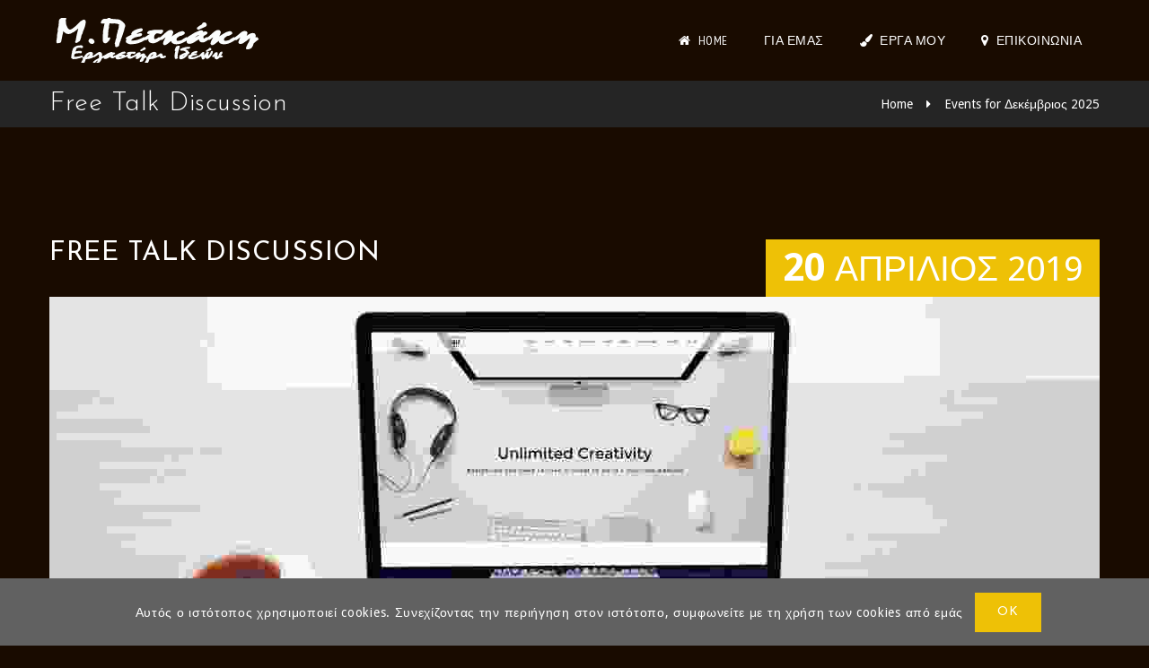

--- FILE ---
content_type: text/html; charset=UTF-8
request_url: https://mariapetkaki.gr/event/free-talk-discussion/
body_size: 17675
content:
<!DOCTYPE html>
<!--[if IE 7 ]>    <html lang="en-gb" class="isie ie7 oldie no-js"> <![endif]-->
<!--[if IE 8 ]>    <html lang="en-gb" class="isie ie8 oldie no-js"> <![endif]-->
<!--[if IE 9 ]>    <html lang="en-gb" class="isie ie9 no-js"> <![endif]-->
<!--[if (gt IE 9)|!(IE)]><!--> <html lang="el"> <!--<![endif]-->
<head>
	<meta charset="UTF-8">
    <meta name='viewport' content='width=device-width, initial-scale=1'>	<meta http-equiv="X-UA-Compatible" content="IE=edge">
					<script>document.documentElement.className = document.documentElement.className + ' yes-js js_active js'</script>
			<title>Events for Δεκέμβριος 2025 &#8211; mariapetkaki</title>
<link href="https://fonts.googleapis.com/css?family=Lato:100,100i,200,200i,300,300i,400,400i,500,500i,600,600i,700,700i,800,800i,900,900i%7COpen+Sans:100,100i,200,200i,300,300i,400,400i,500,500i,600,600i,700,700i,800,800i,900,900i%7CIndie+Flower:100,100i,200,200i,300,300i,400,400i,500,500i,600,600i,700,700i,800,800i,900,900i%7COswald:100,100i,200,200i,300,300i,400,400i,500,500i,600,600i,700,700i,800,800i,900,900i" rel="stylesheet"><link rel='stylesheet' id='tribe-events-views-v2-bootstrap-datepicker-styles-css' href='https://mariapetkaki.gr/wp-content/plugins/the-events-calendar/vendor/bootstrap-datepicker/css/bootstrap-datepicker.standalone.min.css?ver=6.15.12.2' type='text/css' media='all' />
<link rel='stylesheet' id='tec-variables-skeleton-css' href='https://mariapetkaki.gr/wp-content/plugins/the-events-calendar/common/build/css/variables-skeleton.css?ver=6.10.0' type='text/css' media='all' />
<link rel='stylesheet' id='tribe-common-skeleton-style-css' href='https://mariapetkaki.gr/wp-content/plugins/the-events-calendar/common/build/css/common-skeleton.css?ver=6.10.0' type='text/css' media='all' />
<link rel='stylesheet' id='tribe-tooltipster-css-css' href='https://mariapetkaki.gr/wp-content/plugins/the-events-calendar/common/vendor/tooltipster/tooltipster.bundle.min.css?ver=6.10.0' type='text/css' media='all' />
<link rel='stylesheet' id='tribe-events-views-v2-skeleton-css' href='https://mariapetkaki.gr/wp-content/plugins/the-events-calendar/build/css/views-skeleton.css?ver=6.15.12.2' type='text/css' media='all' />
<link rel='stylesheet' id='tec-variables-full-css' href='https://mariapetkaki.gr/wp-content/plugins/the-events-calendar/common/build/css/variables-full.css?ver=6.10.0' type='text/css' media='all' />
<link rel='stylesheet' id='tribe-common-full-style-css' href='https://mariapetkaki.gr/wp-content/plugins/the-events-calendar/common/build/css/common-full.css?ver=6.10.0' type='text/css' media='all' />
<link rel='stylesheet' id='tribe-events-views-v2-full-css' href='https://mariapetkaki.gr/wp-content/plugins/the-events-calendar/build/css/views-full.css?ver=6.15.12.2' type='text/css' media='all' />
<link rel='stylesheet' id='tribe-events-views-v2-print-css' href='https://mariapetkaki.gr/wp-content/plugins/the-events-calendar/build/css/views-print.css?ver=6.15.12.2' type='text/css' media='print' />
<link rel='stylesheet' id='tribe-events-views-v2-override-style-css' href='https://mariapetkaki.gr/wp-content/themes/redart/tribe-events/tribe-events.css?ver=6.15.12.2' type='text/css' media='all' />
<meta name='robots' content='max-image-preview:large' />
<link rel='dns-prefetch' href='//fonts.googleapis.com' />
<link rel="alternate" type="application/rss+xml" title="Ροή RSS &raquo; mariapetkaki" href="https://mariapetkaki.gr/feed/" />
<link rel="alternate" type="application/rss+xml" title="Ροή Σχολίων &raquo; mariapetkaki" href="https://mariapetkaki.gr/comments/feed/" />
<link rel="alternate" type="text/calendar" title="mariapetkaki &raquo; iCal Feed" href="https://mariapetkaki.gr/events/?ical=1" />
<link rel="alternate" type="application/rss+xml" title="Ροή Σχολίων mariapetkaki &raquo; Free talk discussion" href="https://mariapetkaki.gr/event/free-talk-discussion/feed/" />
<link rel="alternate" title="oEmbed (JSON)" type="application/json+oembed" href="https://mariapetkaki.gr/wp-json/oembed/1.0/embed?url=https%3A%2F%2Fmariapetkaki.gr%2Fevent%2Ffree-talk-discussion%2F" />
<link rel="alternate" title="oEmbed (XML)" type="text/xml+oembed" href="https://mariapetkaki.gr/wp-json/oembed/1.0/embed?url=https%3A%2F%2Fmariapetkaki.gr%2Fevent%2Ffree-talk-discussion%2F&#038;format=xml" />
<style id='wp-img-auto-sizes-contain-inline-css' type='text/css'>
img:is([sizes=auto i],[sizes^="auto," i]){contain-intrinsic-size:3000px 1500px}
/*# sourceURL=wp-img-auto-sizes-contain-inline-css */
</style>
<link rel='stylesheet' id='layerslider-css' href='https://mariapetkaki.gr/wp-content/plugins/LayerSlider/assets/static/layerslider/css/layerslider.css?ver=7.11.1' type='text/css' media='all' />
<link rel='stylesheet' id='tribe-events-v2-single-skeleton-css' href='https://mariapetkaki.gr/wp-content/plugins/the-events-calendar/build/css/tribe-events-single-skeleton.css?ver=6.15.12.2' type='text/css' media='all' />
<link rel='stylesheet' id='tribe-events-v2-single-skeleton-full-css' href='https://mariapetkaki.gr/wp-content/plugins/the-events-calendar/build/css/tribe-events-single-full.css?ver=6.15.12.2' type='text/css' media='all' />
<style id='wp-emoji-styles-inline-css' type='text/css'>

	img.wp-smiley, img.emoji {
		display: inline !important;
		border: none !important;
		box-shadow: none !important;
		height: 1em !important;
		width: 1em !important;
		margin: 0 0.07em !important;
		vertical-align: -0.1em !important;
		background: none !important;
		padding: 0 !important;
	}
/*# sourceURL=wp-emoji-styles-inline-css */
</style>
<link rel='stylesheet' id='wp-block-library-css' href='https://mariapetkaki.gr/wp-includes/css/dist/block-library/style.min.css?ver=6.9' type='text/css' media='all' />
<link rel='stylesheet' id='wc-blocks-style-css' href='https://mariapetkaki.gr/wp-content/plugins/woocommerce/assets/client/blocks/wc-blocks.css?ver=wc-10.3.6' type='text/css' media='all' />
<style id='global-styles-inline-css' type='text/css'>
:root{--wp--preset--aspect-ratio--square: 1;--wp--preset--aspect-ratio--4-3: 4/3;--wp--preset--aspect-ratio--3-4: 3/4;--wp--preset--aspect-ratio--3-2: 3/2;--wp--preset--aspect-ratio--2-3: 2/3;--wp--preset--aspect-ratio--16-9: 16/9;--wp--preset--aspect-ratio--9-16: 9/16;--wp--preset--color--black: #000000;--wp--preset--color--cyan-bluish-gray: #abb8c3;--wp--preset--color--white: #ffffff;--wp--preset--color--pale-pink: #f78da7;--wp--preset--color--vivid-red: #cf2e2e;--wp--preset--color--luminous-vivid-orange: #ff6900;--wp--preset--color--luminous-vivid-amber: #fcb900;--wp--preset--color--light-green-cyan: #7bdcb5;--wp--preset--color--vivid-green-cyan: #00d084;--wp--preset--color--pale-cyan-blue: #8ed1fc;--wp--preset--color--vivid-cyan-blue: #0693e3;--wp--preset--color--vivid-purple: #9b51e0;--wp--preset--color--primary: #ffe401;--wp--preset--color--secondary: #ebd302;--wp--preset--color--tertiary: #fff074;--wp--preset--gradient--vivid-cyan-blue-to-vivid-purple: linear-gradient(135deg,rgb(6,147,227) 0%,rgb(155,81,224) 100%);--wp--preset--gradient--light-green-cyan-to-vivid-green-cyan: linear-gradient(135deg,rgb(122,220,180) 0%,rgb(0,208,130) 100%);--wp--preset--gradient--luminous-vivid-amber-to-luminous-vivid-orange: linear-gradient(135deg,rgb(252,185,0) 0%,rgb(255,105,0) 100%);--wp--preset--gradient--luminous-vivid-orange-to-vivid-red: linear-gradient(135deg,rgb(255,105,0) 0%,rgb(207,46,46) 100%);--wp--preset--gradient--very-light-gray-to-cyan-bluish-gray: linear-gradient(135deg,rgb(238,238,238) 0%,rgb(169,184,195) 100%);--wp--preset--gradient--cool-to-warm-spectrum: linear-gradient(135deg,rgb(74,234,220) 0%,rgb(151,120,209) 20%,rgb(207,42,186) 40%,rgb(238,44,130) 60%,rgb(251,105,98) 80%,rgb(254,248,76) 100%);--wp--preset--gradient--blush-light-purple: linear-gradient(135deg,rgb(255,206,236) 0%,rgb(152,150,240) 100%);--wp--preset--gradient--blush-bordeaux: linear-gradient(135deg,rgb(254,205,165) 0%,rgb(254,45,45) 50%,rgb(107,0,62) 100%);--wp--preset--gradient--luminous-dusk: linear-gradient(135deg,rgb(255,203,112) 0%,rgb(199,81,192) 50%,rgb(65,88,208) 100%);--wp--preset--gradient--pale-ocean: linear-gradient(135deg,rgb(255,245,203) 0%,rgb(182,227,212) 50%,rgb(51,167,181) 100%);--wp--preset--gradient--electric-grass: linear-gradient(135deg,rgb(202,248,128) 0%,rgb(113,206,126) 100%);--wp--preset--gradient--midnight: linear-gradient(135deg,rgb(2,3,129) 0%,rgb(40,116,252) 100%);--wp--preset--font-size--small: 13px;--wp--preset--font-size--medium: 20px;--wp--preset--font-size--large: 36px;--wp--preset--font-size--x-large: 42px;--wp--preset--spacing--20: 0.44rem;--wp--preset--spacing--30: 0.67rem;--wp--preset--spacing--40: 1rem;--wp--preset--spacing--50: 1.5rem;--wp--preset--spacing--60: 2.25rem;--wp--preset--spacing--70: 3.38rem;--wp--preset--spacing--80: 5.06rem;--wp--preset--shadow--natural: 6px 6px 9px rgba(0, 0, 0, 0.2);--wp--preset--shadow--deep: 12px 12px 50px rgba(0, 0, 0, 0.4);--wp--preset--shadow--sharp: 6px 6px 0px rgba(0, 0, 0, 0.2);--wp--preset--shadow--outlined: 6px 6px 0px -3px rgb(255, 255, 255), 6px 6px rgb(0, 0, 0);--wp--preset--shadow--crisp: 6px 6px 0px rgb(0, 0, 0);}:where(.is-layout-flex){gap: 0.5em;}:where(.is-layout-grid){gap: 0.5em;}body .is-layout-flex{display: flex;}.is-layout-flex{flex-wrap: wrap;align-items: center;}.is-layout-flex > :is(*, div){margin: 0;}body .is-layout-grid{display: grid;}.is-layout-grid > :is(*, div){margin: 0;}:where(.wp-block-columns.is-layout-flex){gap: 2em;}:where(.wp-block-columns.is-layout-grid){gap: 2em;}:where(.wp-block-post-template.is-layout-flex){gap: 1.25em;}:where(.wp-block-post-template.is-layout-grid){gap: 1.25em;}.has-black-color{color: var(--wp--preset--color--black) !important;}.has-cyan-bluish-gray-color{color: var(--wp--preset--color--cyan-bluish-gray) !important;}.has-white-color{color: var(--wp--preset--color--white) !important;}.has-pale-pink-color{color: var(--wp--preset--color--pale-pink) !important;}.has-vivid-red-color{color: var(--wp--preset--color--vivid-red) !important;}.has-luminous-vivid-orange-color{color: var(--wp--preset--color--luminous-vivid-orange) !important;}.has-luminous-vivid-amber-color{color: var(--wp--preset--color--luminous-vivid-amber) !important;}.has-light-green-cyan-color{color: var(--wp--preset--color--light-green-cyan) !important;}.has-vivid-green-cyan-color{color: var(--wp--preset--color--vivid-green-cyan) !important;}.has-pale-cyan-blue-color{color: var(--wp--preset--color--pale-cyan-blue) !important;}.has-vivid-cyan-blue-color{color: var(--wp--preset--color--vivid-cyan-blue) !important;}.has-vivid-purple-color{color: var(--wp--preset--color--vivid-purple) !important;}.has-black-background-color{background-color: var(--wp--preset--color--black) !important;}.has-cyan-bluish-gray-background-color{background-color: var(--wp--preset--color--cyan-bluish-gray) !important;}.has-white-background-color{background-color: var(--wp--preset--color--white) !important;}.has-pale-pink-background-color{background-color: var(--wp--preset--color--pale-pink) !important;}.has-vivid-red-background-color{background-color: var(--wp--preset--color--vivid-red) !important;}.has-luminous-vivid-orange-background-color{background-color: var(--wp--preset--color--luminous-vivid-orange) !important;}.has-luminous-vivid-amber-background-color{background-color: var(--wp--preset--color--luminous-vivid-amber) !important;}.has-light-green-cyan-background-color{background-color: var(--wp--preset--color--light-green-cyan) !important;}.has-vivid-green-cyan-background-color{background-color: var(--wp--preset--color--vivid-green-cyan) !important;}.has-pale-cyan-blue-background-color{background-color: var(--wp--preset--color--pale-cyan-blue) !important;}.has-vivid-cyan-blue-background-color{background-color: var(--wp--preset--color--vivid-cyan-blue) !important;}.has-vivid-purple-background-color{background-color: var(--wp--preset--color--vivid-purple) !important;}.has-black-border-color{border-color: var(--wp--preset--color--black) !important;}.has-cyan-bluish-gray-border-color{border-color: var(--wp--preset--color--cyan-bluish-gray) !important;}.has-white-border-color{border-color: var(--wp--preset--color--white) !important;}.has-pale-pink-border-color{border-color: var(--wp--preset--color--pale-pink) !important;}.has-vivid-red-border-color{border-color: var(--wp--preset--color--vivid-red) !important;}.has-luminous-vivid-orange-border-color{border-color: var(--wp--preset--color--luminous-vivid-orange) !important;}.has-luminous-vivid-amber-border-color{border-color: var(--wp--preset--color--luminous-vivid-amber) !important;}.has-light-green-cyan-border-color{border-color: var(--wp--preset--color--light-green-cyan) !important;}.has-vivid-green-cyan-border-color{border-color: var(--wp--preset--color--vivid-green-cyan) !important;}.has-pale-cyan-blue-border-color{border-color: var(--wp--preset--color--pale-cyan-blue) !important;}.has-vivid-cyan-blue-border-color{border-color: var(--wp--preset--color--vivid-cyan-blue) !important;}.has-vivid-purple-border-color{border-color: var(--wp--preset--color--vivid-purple) !important;}.has-vivid-cyan-blue-to-vivid-purple-gradient-background{background: var(--wp--preset--gradient--vivid-cyan-blue-to-vivid-purple) !important;}.has-light-green-cyan-to-vivid-green-cyan-gradient-background{background: var(--wp--preset--gradient--light-green-cyan-to-vivid-green-cyan) !important;}.has-luminous-vivid-amber-to-luminous-vivid-orange-gradient-background{background: var(--wp--preset--gradient--luminous-vivid-amber-to-luminous-vivid-orange) !important;}.has-luminous-vivid-orange-to-vivid-red-gradient-background{background: var(--wp--preset--gradient--luminous-vivid-orange-to-vivid-red) !important;}.has-very-light-gray-to-cyan-bluish-gray-gradient-background{background: var(--wp--preset--gradient--very-light-gray-to-cyan-bluish-gray) !important;}.has-cool-to-warm-spectrum-gradient-background{background: var(--wp--preset--gradient--cool-to-warm-spectrum) !important;}.has-blush-light-purple-gradient-background{background: var(--wp--preset--gradient--blush-light-purple) !important;}.has-blush-bordeaux-gradient-background{background: var(--wp--preset--gradient--blush-bordeaux) !important;}.has-luminous-dusk-gradient-background{background: var(--wp--preset--gradient--luminous-dusk) !important;}.has-pale-ocean-gradient-background{background: var(--wp--preset--gradient--pale-ocean) !important;}.has-electric-grass-gradient-background{background: var(--wp--preset--gradient--electric-grass) !important;}.has-midnight-gradient-background{background: var(--wp--preset--gradient--midnight) !important;}.has-small-font-size{font-size: var(--wp--preset--font-size--small) !important;}.has-medium-font-size{font-size: var(--wp--preset--font-size--medium) !important;}.has-large-font-size{font-size: var(--wp--preset--font-size--large) !important;}.has-x-large-font-size{font-size: var(--wp--preset--font-size--x-large) !important;}
/*# sourceURL=global-styles-inline-css */
</style>

<style id='classic-theme-styles-inline-css' type='text/css'>
/*! This file is auto-generated */
.wp-block-button__link{color:#fff;background-color:#32373c;border-radius:9999px;box-shadow:none;text-decoration:none;padding:calc(.667em + 2px) calc(1.333em + 2px);font-size:1.125em}.wp-block-file__button{background:#32373c;color:#fff;text-decoration:none}
/*# sourceURL=/wp-includes/css/classic-themes.min.css */
</style>
<link rel='stylesheet' id='contact-form-7-css' href='https://mariapetkaki.gr/wp-content/plugins/contact-form-7/includes/css/styles.css?ver=6.1.4' type='text/css' media='all' />
<link rel='stylesheet' id='dt-animation-css-css' href='https://mariapetkaki.gr/wp-content/plugins/designthemes-core-features/shortcodes/css/animations.css?ver=6.9' type='text/css' media='all' />
<link rel='stylesheet' id='dt-sc-css-css' href='https://mariapetkaki.gr/wp-content/plugins/designthemes-core-features/shortcodes/css/shortcodes.css?ver=6.9' type='text/css' media='all' />
<style id='woocommerce-inline-inline-css' type='text/css'>
.woocommerce form .form-row .required { visibility: visible; }
/*# sourceURL=woocommerce-inline-inline-css */
</style>
<link rel='stylesheet' id='jquery-selectBox-css' href='https://mariapetkaki.gr/wp-content/plugins/yith-woocommerce-wishlist/assets/css/jquery.selectBox.css?ver=1.2.0' type='text/css' media='all' />
<link rel='stylesheet' id='woocommerce_prettyPhoto_css-css' href='//mariapetkaki.gr/wp-content/plugins/woocommerce/assets/css/prettyPhoto.css?ver=3.1.6' type='text/css' media='all' />
<link rel='stylesheet' id='yith-wcwl-main-css' href='https://mariapetkaki.gr/wp-content/plugins/yith-woocommerce-wishlist/assets/css/style.css?ver=4.11.0' type='text/css' media='all' />
<style id='yith-wcwl-main-inline-css' type='text/css'>
 :root { --rounded-corners-radius: 16px; --add-to-cart-rounded-corners-radius: 16px; --feedback-duration: 3s } 
 :root { --rounded-corners-radius: 16px; --add-to-cart-rounded-corners-radius: 16px; --feedback-duration: 3s } 
/*# sourceURL=yith-wcwl-main-inline-css */
</style>
<link rel='stylesheet' id='brands-styles-css' href='https://mariapetkaki.gr/wp-content/plugins/woocommerce/assets/css/brands.css?ver=10.3.6' type='text/css' media='all' />
<link rel='stylesheet' id='bsf-Defaults-css' href='https://mariapetkaki.gr/wp-content/uploads/smile_fonts/Defaults/Defaults.css?ver=3.20.0' type='text/css' media='all' />
<link rel='stylesheet' id='redart-css' href='https://mariapetkaki.gr/wp-content/themes/redart-child/style.css?ver=1.0' type='text/css' media='all' />
<link rel='stylesheet' id='theme-prettyphoto-css' href='https://mariapetkaki.gr/wp-content/themes/redart/css/prettyPhoto.css?ver=1.0' type='text/css' media='all' />
<link rel='stylesheet' id='font-awesome-css' href='https://mariapetkaki.gr/wp-content/plugins/yith-woocommerce-wishlist/plugin-fw/assets/fonts/font-awesome/font-awesome.min.css?ver=4.7.0' type='text/css' media='all' />
<style id='font-awesome-inline-css' type='text/css'>
[data-font="FontAwesome"]:before {font-family: 'FontAwesome' !important;content: attr(data-icon) !important;speak: none !important;font-weight: normal !important;font-variant: normal !important;text-transform: none !important;line-height: 1 !important;font-style: normal !important;-webkit-font-smoothing: antialiased !important;-moz-osx-font-smoothing: grayscale !important;}
/*# sourceURL=font-awesome-inline-css */
</style>
<link rel='stylesheet' id='pe-icon-7-stroke-css' href='https://mariapetkaki.gr/wp-content/themes/redart/css/pe-icon-7-stroke.css?ver=6.9' type='text/css' media='all' />
<link rel='stylesheet' id='stroke-gap-icons-style-css' href='https://mariapetkaki.gr/wp-content/themes/redart/css/stroke-gap-icons-style.css?ver=6.9' type='text/css' media='all' />
<link rel='stylesheet' id='woo-style-css' href='https://mariapetkaki.gr/wp-content/themes/redart/css/woocommerce.css?ver=1.0' type='text/css' media='all' />
<link rel='stylesheet' id='custom-event-css' href='https://mariapetkaki.gr/wp-content/themes/redart/tribe-events/custom.css?ver=1.0' type='text/css' media='all' />
<link rel='stylesheet' id='light-dark-css' href='https://mariapetkaki.gr/wp-content/themes/redart/css/dark-skin.css?ver=1.0' type='text/css' media='all' />
<link rel='stylesheet' id='redart-skin-css' href='https://mariapetkaki.gr/wp-content/themes/redart/css/skins/yellow/style.css?ver=6.9' type='text/css' media='all' />
<link rel='stylesheet' id='responsive-css' href='https://mariapetkaki.gr/wp-content/themes/redart/css/responsive.css?ver=1.0' type='text/css' media='all' />
<link rel='stylesheet' id='redart-fonts-css' href='https://fonts.googleapis.com/css?family=Droid+Sans%3A100%2C100italic%2C200%2C200italic%2C300%2C300italic%2C400%2C400italic%2C500%2C500italic%2C600%2C600italic%2C700%2C700italic%2C800%2C800italic%2C900%2C900italic%7CPT+Sans+Narrow%3A100%2C100italic%2C200%2C200italic%2C300%2C300italic%2C400%2C400italic%2C500%2C500italic%2C600%2C600italic%2C700%2C700italic%2C800%2C800italic%2C900%2C900italic%7CJosefin+Sans%3A100%2C100italic%2C200%2C200italic%2C300%2C300italic%2C400%2C400italic%2C500%2C500italic%2C600%2C600italic%2C700%2C700italic%2C800%2C800italic%2C900%2C900italic%7CLondrina+Outline&#038;subset&#038;ver=1.0' type='text/css' media='all' />
<link rel='stylesheet' id='dt-custom-css' href='https://mariapetkaki.gr/wp-content/themes/redart/css/custom.css?ver=1.0' type='text/css' media='all' />
<link rel='stylesheet' id='redart-cookie-css-css' href='https://mariapetkaki.gr/wp-content/themes/redart/css/cookieconsent.css?ver=1.0' type='text/css' media='all' />
<link rel='stylesheet' id='redart-popup-css-css' href='https://mariapetkaki.gr/wp-content/themes/redart/functions/js/magnific/magnific-popup.css?ver=1.0' type='text/css' media='all' />
<link rel='stylesheet' id='redart-gutenberg-css' href='https://mariapetkaki.gr/wp-content/themes/redart/css/gutenberg.css?ver=1.0' type='text/css' media='all' />
<style id='redart-gutenberg-inline-css' type='text/css'>
.has-primary-background-color { background-color:#ffe401; }.has-primary-color { color:#ffe401; }.has-secondary-background-color { background-color:#ebd302; }.has-secondary-color { color:#ebd302; }.has-tertiary-background-color { background-color:#fff074; }.has-tertiary-color { color:#fff074; }
/*# sourceURL=redart-gutenberg-inline-css */
</style>
<script type="text/javascript" src="https://mariapetkaki.gr/wp-includes/js/jquery/jquery.min.js?ver=3.7.1" id="jquery-core-js"></script>
<script type="text/javascript" src="https://mariapetkaki.gr/wp-includes/js/jquery/jquery-migrate.min.js?ver=3.4.1" id="jquery-migrate-js"></script>
<script type="text/javascript" id="layerslider-utils-js-extra">
/* <![CDATA[ */
var LS_Meta = {"v":"7.11.1","fixGSAP":"1"};
//# sourceURL=layerslider-utils-js-extra
/* ]]> */
</script>
<script type="text/javascript" src="https://mariapetkaki.gr/wp-content/plugins/LayerSlider/assets/static/layerslider/js/layerslider.utils.js?ver=7.11.1" id="layerslider-utils-js"></script>
<script type="text/javascript" src="https://mariapetkaki.gr/wp-content/plugins/LayerSlider/assets/static/layerslider/js/layerslider.kreaturamedia.jquery.js?ver=7.11.1" id="layerslider-js"></script>
<script type="text/javascript" src="https://mariapetkaki.gr/wp-content/plugins/LayerSlider/assets/static/layerslider/js/layerslider.transitions.js?ver=7.11.1" id="layerslider-transitions-js"></script>
<script type="text/javascript" src="https://mariapetkaki.gr/wp-content/plugins/the-events-calendar/common/build/js/tribe-common.js?ver=9c44e11f3503a33e9540" id="tribe-common-js"></script>
<script type="text/javascript" src="https://mariapetkaki.gr/wp-content/plugins/the-events-calendar/build/js/views/breakpoints.js?ver=4208de2df2852e0b91ec" id="tribe-events-views-v2-breakpoints-js"></script>
<script type="text/javascript" src="https://mariapetkaki.gr/wp-content/plugins/woocommerce/assets/js/jquery-blockui/jquery.blockUI.min.js?ver=2.7.0-wc.10.3.6" id="wc-jquery-blockui-js" data-wp-strategy="defer"></script>
<script type="text/javascript" id="wc-add-to-cart-js-extra">
/* <![CDATA[ */
var wc_add_to_cart_params = {"ajax_url":"/wp-admin/admin-ajax.php","wc_ajax_url":"/?wc-ajax=%%endpoint%%","i18n_view_cart":"\u039a\u03b1\u03bb\u03ac\u03b8\u03b9","cart_url":"https://mariapetkaki.gr/cart/","is_cart":"","cart_redirect_after_add":"no"};
//# sourceURL=wc-add-to-cart-js-extra
/* ]]> */
</script>
<script type="text/javascript" src="https://mariapetkaki.gr/wp-content/plugins/woocommerce/assets/js/frontend/add-to-cart.min.js?ver=10.3.6" id="wc-add-to-cart-js" data-wp-strategy="defer"></script>
<script type="text/javascript" src="https://mariapetkaki.gr/wp-content/plugins/woocommerce/assets/js/js-cookie/js.cookie.min.js?ver=2.1.4-wc.10.3.6" id="wc-js-cookie-js" defer="defer" data-wp-strategy="defer"></script>
<script type="text/javascript" id="woocommerce-js-extra">
/* <![CDATA[ */
var woocommerce_params = {"ajax_url":"/wp-admin/admin-ajax.php","wc_ajax_url":"/?wc-ajax=%%endpoint%%","i18n_password_show":"\u0395\u03bc\u03c6\u03ac\u03bd\u03b9\u03c3\u03b7 \u03c3\u03c5\u03bd\u03b8\u03b7\u03bc\u03b1\u03c4\u03b9\u03ba\u03bf\u03cd","i18n_password_hide":"\u0391\u03c0\u03cc\u03ba\u03c1\u03c5\u03c8\u03b7 \u03c3\u03c5\u03bd\u03b8\u03b7\u03bc\u03b1\u03c4\u03b9\u03ba\u03bf\u03cd"};
//# sourceURL=woocommerce-js-extra
/* ]]> */
</script>
<script type="text/javascript" src="https://mariapetkaki.gr/wp-content/plugins/woocommerce/assets/js/frontend/woocommerce.min.js?ver=10.3.6" id="woocommerce-js" defer="defer" data-wp-strategy="defer"></script>
<script type="text/javascript" src="https://mariapetkaki.gr/wp-content/plugins/js_composer/assets/js/vendors/woocommerce-add-to-cart.js?ver=8.1" id="vc_woocommerce-add-to-cart-js-js"></script>
<script type="text/javascript" src="https://mariapetkaki.gr/wp-content/themes/redart/functions/js/modernizr.custom.js?ver=6.9" id="modernizr-custom-js"></script>
<script></script><meta name="generator" content="Powered by LayerSlider 7.11.1 - Build Heros, Sliders, and Popups. Create Animations and Beautiful, Rich Web Content as Easy as Never Before on WordPress." />
<!-- LayerSlider updates and docs at: https://layerslider.com -->
<link rel="https://api.w.org/" href="https://mariapetkaki.gr/wp-json/" /><link rel="alternate" title="JSON" type="application/json" href="https://mariapetkaki.gr/wp-json/wp/v2/tribe_events/259" /><link rel="EditURI" type="application/rsd+xml" title="RSD" href="https://mariapetkaki.gr/xmlrpc.php?rsd" />
<meta name="generator" content="WordPress 6.9" />
<meta name="generator" content="WooCommerce 10.3.6" />
<link rel="canonical" href="https://mariapetkaki.gr/event/free-talk-discussion/" />
<link rel='shortlink' href='https://mariapetkaki.gr/?p=259' />
<meta name="tec-api-version" content="v1"><meta name="tec-api-origin" content="https://mariapetkaki.gr"><link rel="alternate" href="https://mariapetkaki.gr/wp-json/tribe/events/v1/events/259" />	<noscript><style>.woocommerce-product-gallery{ opacity: 1 !important; }</style></noscript>
	<style type="text/css">.recentcomments a{display:inline !important;padding:0 !important;margin:0 !important;}</style><meta name="generator" content="Powered by WPBakery Page Builder - drag and drop page builder for WordPress."/>
<style type="text/css" id="custom-background-css">
body.custom-background { background-color: #190b00; }
</style>
	<script type="application/ld+json">
[{"@context":"http://schema.org","@type":"Event","name":"Free talk discussion","description":"&lt;p&gt;Vestibulum fermentum consequat odio at dapibus. Sed rutrum, nunc interdum aliquam tempor, mi elit fermentum eros, non iaculis ante purus vitae quam. Donec condimentum malesuada metus maecenas .&lt;/p&gt;\\n","image":"https://mariapetkaki.gr/wp-content/uploads/2015/02/event3.jpg","url":"https://mariapetkaki.gr/event/free-talk-discussion/","eventAttendanceMode":"https://schema.org/OfflineEventAttendanceMode","eventStatus":"https://schema.org/EventScheduled","startDate":"2019-04-20T08:00:00+00:00","endDate":"2019-04-20T17:00:00+00:00","location":{"@type":"Place","name":"Las Vegas, Nevada","description":"","url":"","address":{"@type":"PostalAddress","streetAddress":"Codissia","addressLocality":"Coimbatore","postalCode":"24785","addressCountry":"India"},"telephone":"3876872","sameAs":"http://iamdesigning.com"},"organizer":{"@type":"Person","name":"William Dafoe","description":"","url":"http://iamdesigning.com","telephone":"125478963","email":"h&#116;t&#112;&#58;&#47;&#47;iamdesign&#105;&#110;g.c&#111;&#109;","sameAs":"http://iamdesigning.com"},"offers":{"@type":"Offer","price":"45","priceCurrency":"USD","url":"https://mariapetkaki.gr/event/free-talk-discussion/","category":"primary","availability":"inStock","validFrom":"1970-01-01T00:00:00+00:00"},"performer":"Organization"}]
</script><meta name="generator" content="Powered by Slider Revolution 6.7.12 - responsive, Mobile-Friendly Slider Plugin for WordPress with comfortable drag and drop interface." />
<link rel="icon" href="https://mariapetkaki.gr/wp-content/uploads/2024/05/cropped-303586-32x32.png" sizes="32x32" />
<link rel="icon" href="https://mariapetkaki.gr/wp-content/uploads/2024/05/cropped-303586-192x192.png" sizes="192x192" />
<link rel="apple-touch-icon" href="https://mariapetkaki.gr/wp-content/uploads/2024/05/cropped-303586-180x180.png" />
<meta name="msapplication-TileImage" content="https://mariapetkaki.gr/wp-content/uploads/2024/05/cropped-303586-270x270.png" />
<script>function setREVStartSize(e){
			//window.requestAnimationFrame(function() {
				window.RSIW = window.RSIW===undefined ? window.innerWidth : window.RSIW;
				window.RSIH = window.RSIH===undefined ? window.innerHeight : window.RSIH;
				try {
					var pw = document.getElementById(e.c).parentNode.offsetWidth,
						newh;
					pw = pw===0 || isNaN(pw) || (e.l=="fullwidth" || e.layout=="fullwidth") ? window.RSIW : pw;
					e.tabw = e.tabw===undefined ? 0 : parseInt(e.tabw);
					e.thumbw = e.thumbw===undefined ? 0 : parseInt(e.thumbw);
					e.tabh = e.tabh===undefined ? 0 : parseInt(e.tabh);
					e.thumbh = e.thumbh===undefined ? 0 : parseInt(e.thumbh);
					e.tabhide = e.tabhide===undefined ? 0 : parseInt(e.tabhide);
					e.thumbhide = e.thumbhide===undefined ? 0 : parseInt(e.thumbhide);
					e.mh = e.mh===undefined || e.mh=="" || e.mh==="auto" ? 0 : parseInt(e.mh,0);
					if(e.layout==="fullscreen" || e.l==="fullscreen")
						newh = Math.max(e.mh,window.RSIH);
					else{
						e.gw = Array.isArray(e.gw) ? e.gw : [e.gw];
						for (var i in e.rl) if (e.gw[i]===undefined || e.gw[i]===0) e.gw[i] = e.gw[i-1];
						e.gh = e.el===undefined || e.el==="" || (Array.isArray(e.el) && e.el.length==0)? e.gh : e.el;
						e.gh = Array.isArray(e.gh) ? e.gh : [e.gh];
						for (var i in e.rl) if (e.gh[i]===undefined || e.gh[i]===0) e.gh[i] = e.gh[i-1];
											
						var nl = new Array(e.rl.length),
							ix = 0,
							sl;
						e.tabw = e.tabhide>=pw ? 0 : e.tabw;
						e.thumbw = e.thumbhide>=pw ? 0 : e.thumbw;
						e.tabh = e.tabhide>=pw ? 0 : e.tabh;
						e.thumbh = e.thumbhide>=pw ? 0 : e.thumbh;
						for (var i in e.rl) nl[i] = e.rl[i]<window.RSIW ? 0 : e.rl[i];
						sl = nl[0];
						for (var i in nl) if (sl>nl[i] && nl[i]>0) { sl = nl[i]; ix=i;}
						var m = pw>(e.gw[ix]+e.tabw+e.thumbw) ? 1 : (pw-(e.tabw+e.thumbw)) / (e.gw[ix]);
						newh =  (e.gh[ix] * m) + (e.tabh + e.thumbh);
					}
					var el = document.getElementById(e.c);
					if (el!==null && el) el.style.height = newh+"px";
					el = document.getElementById(e.c+"_wrapper");
					if (el!==null && el) {
						el.style.height = newh+"px";
						el.style.display = "block";
					}
				} catch(e){
					console.log("Failure at Presize of Slider:" + e)
				}
			//});
		  };</script>
<noscript><style> .wpb_animate_when_almost_visible { opacity: 1; }</style></noscript><style id='redart-combined-inline-css' type='text/css'>
.top-bar a, .top-bar a { color:; }.top-bar { color:#000000; background-color:#252525}.top-bar a:hover, .top-bar a:hover { color:#000000; }#logo .logo-title > h1 a, .logo-title h2 { color:#FFFFFF; }#main-menu ul.menu > li > a { color:; }#main-menu ul.menu > li:hover > a, .rotate-header #main-menu.nav-is-visible .menu li:hover a, .rotate-header #main-menu .menu li:hover a::before, .rotate-header #main-menu .menu li:hover a::after, .rotate-header #main-menu .menu li .sub-menu li:hover > a { color:; }.rotate-header #main-menu .menu ul.sub-menu li.current_page_item a, .rotate-header #main-menu .menu ul.sub-menu li.current-menu-item a, .rotate-header #main-menu .menu ul.sub-menu li.current_page_item a:before, .rotate-header #main-menu .menu ul.sub-menu li.current-menu-item a:before, .rotate-header #main-menu .menu ul.sub-menu li.current_page_item a:after, .rotate-header #main-menu .menu ul.sub-menu li.current-menu-item a:after { color:; }.rotate-header #main-menu.nav-is-visible .menu .current_page_item > a, .rotate-header #main-menu.nav-is-visible .menu .current-menu-item > a { background-color:#FFFFFF; }.menu-active-highlight #main-menu > ul.menu > li.current_page_item > a, .menu-active-highlight #main-menu > ul.menu > li.current_page_ancestor > a, .menu-active-highlight #main-menu > ul.menu > li.current-menu-item > a, .menu-active-highlight #main-menu > ul.menu > li.current-menu-ancestor > a, .rotate-header #main-menu.nav-is-visible .menu .current_page_item > a, .rotate-header #main-menu.nav-is-visible .menu .current-menu-item > a { color:#ffffff; }body, p { color:#ffffff; }a { color:#e2cc26; }a:hover { color:#ffffff; }h1 { color: #ffffff; }h2 { color: #ffffff; }h3 { color: #ffffff; }h4 { color: #ffffff; }h5 { color: #ffffff; }h6 { color: #ffffff; }.footer-widgets, #footer, .footer-copyright, #footer p { color:; }.footer-widgets a, #footer a, .widget ul li a, .footer-widgets .widget ul li > a, #footer .widget ul li > a { color:; }#footer h3 { color:; }#main-menu .megamenu-child-container > ul.sub-menu > li > a, #main-menu .megamenu-child-container > ul.sub-menu > li > .nolink-menu { color:; }#main-menu .megamenu-child-container > ul.sub-menu > li > a:hover { color:; }#main-menu .megamenu-child-container > ul.sub-menu > li.current_page_item > a, #main-menu .megamenu-child-container > ul.sub-menu > li.current_page_ancestor > a, #main-menu .megamenu-child-container > ul.sub-menu > li.current-menu-item > a, #main-menu .megamenu-child-container > ul.sub-menu > li.current-menu-ancestor > a { color:; }#main-menu .megamenu-child-container ul.sub-menu > li > ul > li > a, #main-menu ul li.menu-item-simple-parent ul > li > a { color:; }h1, .dt-sc-counter.type1 .dt-sc-counter-number, .dt-sc-portfolio-sorting a, .dt-sc-testimonial .dt-sc-testimonial-author cite, .dt-sc-pr-tb-col.minimal .dt-sc-price p, .dt-sc-pr-tb-col.minimal .dt-sc-price h6 span, .dt-sc-testimonial.special-testimonial-carousel blockquote, .dt-sc-pr-tb-col .dt-sc-tb-title, .dt-sc-pr-tb-col .dt-sc-tb-content, .dt-sc-pr-tb-col .dt-sc-tb-content li, .dt-sc-bar-text, .dt-sc-counter.type3 .dt-sc-counter-number, .dt-sc-newsletter-section.type2 .dt-sc-subscribe-frm input[type="submit"], .dt-sc-timeline .dt-sc-timeline-content h2 span, .dt-sc-model-sorting a, .dt-sc-icon-box.type9 .icon-content h4, .dt-sc-icon-box.type9 .icon-content h4 span, .dt-sc-menu-sorting a, .dt-sc-menu .image-overlay .price, .dt-sc-menu .menu-categories a, .dt-sc-pr-tb-col .dt-sc-price h6, ul.products li .onsale { font-family:Josefin Sans, sans-serif; }h2 { font-family:Josefin Sans, sans-serif; }h3, .dt-sc-testimonial.type1 blockquote, .blog-entry.entry-date-left .entry-date, .dt-sc-ribbon-title, .dt-sc-testimonial.type1 .dt-sc-testimonial-author cite { font-family:Josefin Sans, sans-serif; }h4, .blog-entry .entry-meta, .dt-sc-button { font-family:Josefin Sans, sans-serif; }h5 { font-family:Josefin Sans, sans-serif; }h6 { font-family:Josefin Sans, sans-serif; }h1 { font-size:30px; font-weight:normal; letter-spacing:0.5px; }h2 { font-size:24px; font-weight:normal; letter-spacing:0.5px; }h3 { font-size:18px; font-weight:normal; letter-spacing:0.5px; }h4 { font-size:16px; font-weight:normal; letter-spacing:0.5px; }h5 { font-size:14px; font-weight:normal; letter-spacing:0.5px; }h6 { font-size:13px; font-weight:normal; letter-spacing:0.5px; }body { font-size:14px; line-height:24px; }body, .blog-entry.blog-medium-style .entry-meta, .dt-sc-event-image-caption .dt-sc-image-content h3, .dt-sc-events-list .dt-sc-event-title h5, .dt-sc-team.type2 .dt-sc-team-details h4, .dt-sc-team.type2 .dt-sc-team-details h5, .dt-sc-contact-info.type5 h6, .dt-sc-sponsors .dt-sc-one-third h3, .dt-sc-testimonial.type5 .dt-sc-testimonial-author cite, .dt-sc-counter.type3 h4, .dt-sc-contact-info.type2 h6, .woocommerce ul.products li.product .onsale, #footer .mailchimp-form input[type="email"], .dt-sc-icon-box.type5 .icon-content h5, .main-header #searchform input[type="text"], .dt-sc-testimonial.type1 .dt-sc-testimonial-author cite small, .dt-sc-pr-tb-col.type2 .dt-sc-tb-content li, .dt-sc-team.rounded .dt-sc-team-details h5, .megamenu-child-container > ul.sub-menu > li > a .menu-item-description, .menu-item-description { font-family:Droid Sans, sans-serif; }#main-menu ul.menu > li > a { font-size:14px; font-weight:normal; letter-spacing:0.5px; }#main-menu ul.menu > li > a, #main-menu ul.menu > li > .nolink-menu, .dt-sc-pr-tb-col .dt-sc-tb-title h5, .dt-sc-timeline .dt-sc-timeline-content h2, .dt-sc-icon-box.type3 .icon-content h4, .dt-sc-popular-procedures .details h3, .dt-sc-popular-procedures .details .duration, .dt-sc-popular-procedures .details .price, .dt-sc-counter.type2 .dt-sc-counter-number, .dt-sc-counter.type2 h4, .dt-sc-testimonial.type4 .dt-sc-testimonial-author cite { font-family:PT Sans Narrow, sans-serif; }
/*# sourceURL=redart-combined-inline-css */
</style>
<link rel='stylesheet' id='rs-plugin-settings-css' href='//mariapetkaki.gr/wp-content/plugins/revslider/sr6/assets/css/rs6.css?ver=6.7.12' type='text/css' media='all' />
<style id='rs-plugin-settings-inline-css' type='text/css'>
.tp-caption a{color:#ff7302;text-shadow:none;-webkit-transition:all 0.2s ease-out;-moz-transition:all 0.2s ease-out;-o-transition:all 0.2s ease-out;-ms-transition:all 0.2s ease-out}.tp-caption a:hover{color:#ffa902}
/*# sourceURL=rs-plugin-settings-inline-css */
</style>
</head>

<body class="wp-singular tribe_events-template-default single single-tribe_events postid-259 custom-background wp-embed-responsive wp-theme-redart wp-child-theme-redart-child theme-redart woocommerce-no-js tribe-events-page-template tribe-no-js tribe-filter-live layout-wide fullwidth-header sticky-header header-on-slider woo-type15 wpb-js-composer js-comp-ver-8.1 vc_responsive events-single tribe-events-style-full tribe-events-style-theme">

<!-- **Wrapper** -->
<div class="wrapper">
	<div class="inner-wrapper">

		<!-- **Header Wrapper** -->
		<div id="header-wrapper">
            <!-- **Header** -->
            <header id="header">
            	<!-- **Main Header Wrapper** -->
            	<div id="main-header-wrapper" class="main-header-wrapper">

            		<div class="container">

            			<!-- **Main Header** -->
            			<div class="main-header"><div id="logo">				<a href="https://mariapetkaki.gr/" title="mariapetkaki">
					<img class="normal_logo" src="https://mariapetkaki.gr/wp-content/uploads/2024/03/logo.png" alt="mariapetkaki" title="mariapetkaki" />
					<img class="retina_logo" src="https://mariapetkaki.gr/wp-content/uploads/2024/03/logo.png" alt="mariapetkaki" title="mariapetkaki" style="width:219px;; height:60px;;"/>
				</a></div>
            				<div id="menu-wrapper" class="menu-wrapper ">
                            	<div class="dt-menu-toggle" id="dt-menu-toggle">
                                	Menu                                    <span class="dt-menu-toggle-icon"></span>
                                </div><nav id="main-menu" class="menu-header-menu-container"><ul class="menu"><li id="menu-item-288" class="menu-item menu-item-type-post_type menu-item-object-page menu-item-home menu-item-depth-0 menu-item-simple-parent "><a href="https://mariapetkaki.gr/"><i class='fa fa fa-home'></i>Home</a></li>
<li id="menu-item-287" class="menu-item menu-item-type-post_type menu-item-object-page menu-item-depth-0 menu-item-simple-parent "><a href="https://mariapetkaki.gr/%ce%b3%ce%b9%ce%b1-%ce%b5%ce%bc%ce%ac%cf%82/">Για εμάς</a></li>
<li id="menu-item-8662" class="menu-item menu-item-type-post_type menu-item-object-page menu-item-depth-0 menu-item-simple-parent "><a href="https://mariapetkaki.gr/%ce%ad%cf%81%ce%b3%ce%b1-%ce%bc%ce%b1%cf%82/"><i class='fa fa-paint-brush'></i>Έργα μου</a></li>
<li id="menu-item-286" class="menu-item menu-item-type-post_type menu-item-object-page menu-item-depth-0 menu-item-simple-parent "><a href="https://mariapetkaki.gr/contact/"><i class='fa fa-map-marker'></i>Επικοινωνία</a></li>
</ul></nav>            				</div>            			</div>
            		</div>            	</div><!-- **Main Header** -->
			</header><!-- **Header - End** -->
		</div><!-- **Header Wrapper - End** -->

		
		
        <!-- **Main** -->
        <div id="main"><section class="main-title-section-wrapper default" style="">	<div class="container">		<div class="main-title-section"><h1>Free talk discussion</h1>		</div><div class="breadcrumb"><a href="https://mariapetkaki.gr/">Home</a><span class="fa fa-caret-right"></span><a href="https://mariapetkaki.gr/events/">Events for Δεκέμβριος 2025</a></div>	</div></section>            <!-- ** Container ** -->
            <div class="container"><div id="tribe-events-pg-template">
	<div class="tribe-events-before-html"></div><span class="tribe-events-ajax-loading"><img class="tribe-events-spinner-medium" src="https://mariapetkaki.gr/wp-content/plugins/the-events-calendar/src/resources/images/tribe-loading.gif" alt="Loading Events" /></span>    </div>	    <section id="primary" class="content-full-width">				<article id="post-259" class="type3 post-259 tribe_events type-tribe_events status-publish has-post-thumbnail hentry tag-analyze tag-expertize tribe_events_cat-discussion tribe_events_cat-education tribe_events_cat-get-together cat_discussion cat_education cat_get-together">
                		
	<div class="dt-sc-three-fifth column first">
    	<h2>Free talk discussion</h2>
    </div>
    <div class="dt-sc-two-fifth column">
    	<p class="event-date">
        	<span>20</span>
            Απρίλιος 2019        </p>
    </div>
    
	<div class="tribe-events-event-image"><img width="1170" height="560" src="https://mariapetkaki.gr/wp-content/uploads/2015/02/event3.jpg" class="attachment-full size-full wp-post-image" alt="" decoding="async" fetchpriority="high" srcset="https://mariapetkaki.gr/wp-content/uploads/2015/02/event3.jpg 1170w, https://mariapetkaki.gr/wp-content/uploads/2015/02/event3-500x239.jpg 500w, https://mariapetkaki.gr/wp-content/uploads/2015/02/event3-300x144.jpg 300w, https://mariapetkaki.gr/wp-content/uploads/2015/02/event3-768x368.jpg 768w, https://mariapetkaki.gr/wp-content/uploads/2015/02/event3-1024x490.jpg 1024w" sizes="(max-width: 1170px) 100vw, 1170px" /></div>   
    
	<div class="dt-sc-three-fifth column first">
    	<div class="dt-sc-hr-invisible-small"></div>
        <div class="dt-sc-clear"></div>
    	<p>Vestibulum fermentum consequat odio at dapibus. Sed rutrum, nunc interdum aliquam tempor, mi elit fermentum eros, non iaculis ante purus vitae quam. Donec condimentum malesuada metus. Maecenas consectetur sapien est, nec rutrum orci viverra imperdiet. Etiam tortor nunc, ullamcorper eget gravida ac, finibus vel metus. Proin vestibulum commodo tellus, id varius mauris pharetra in. Sed molestie magna quis dui vulputate consectetur. Nulla id lectus at elit scelerisque egestas a et purus. Maecenas sit amet sagittis neque. Praesent quis lobortis risus. Praesent ac nunc auctor, pulvinar ante sit amet, bibendum lacus. Vivamus tristique dolor eget augue ullamcorper, quis euismod leo dapibus. Nulla eleifend felis non pretium placerat. Nullam non pretium enim. Maecenas velit sem, venenatis vitae tincidunt vitae, rutrum a neque. Morbi luctus pellentesque lectus at tempor.</p>
<p>Donec mollis sed nunc eu sagittis. Fusce interdum risus vitae nisl egestas faucibus. Ut quam augue, convallis consectetur varius sit amet, bibendum vitae ligula. Ut magna erat, ornare ut scelerisque sed, sagittis at urna. Mauris molestie vehicula elit, non interdum dui tincidunt nec. Nullam nec felis bibendum, fringilla tortor malesuada, malesuada nisi.</p>
    </div>
    <div class="dt-sc-two-fifth column">
        <div class="dt-sc-tabs-horizontal-frame-container event-meta-tab">
          <ul class="dt-sc-tabs-horizontal-frame">
            <li><a href="#" class="current">Details</span></a></li>
            <li><a href="#">Organizer</a></li>
            <li><a href="#">Venue</a></li>
          </ul>
          <div class="dt-sc-tabs-horizontal-frame-content">
              <ul class="event-details">
                  <li><dt>Start:</dt>Απρ 20 @ 08:00 πμ</li>
                  <li><dt>End:</dt>Απρ 20 @ 05:00 μμ</li>
                                        <li><dt>Cost:</dt>$45</li>
                                    <li><dt class="cat">Event Category:</dt> <div class="cat-wrapper"><a href="https://mariapetkaki.gr/events/category/discussion/" rel="tag">Discussion</a>, <a href="https://mariapetkaki.gr/events/category/education/" rel="tag">Education</a>, <a href="https://mariapetkaki.gr/events/category/get-together/" rel="tag">Get Together</a></div></li>
                  <li><li class="tribe-events-meta-item"><span class="tribe-event-tags-label tribe-events-meta-label">Event Tags:</span><span class="tribe-event-tags tribe-events-meta-value"><a href="https://mariapetkaki.gr/blog/tag/analyze/" rel="tag">Analyze</a>, <a href="https://mariapetkaki.gr/blog/tag/expertize/" rel="tag">Expertize</a></span></li></li>
                                        <li><dt>Website:</dt><a href="http://iamdesigning.com">http://iamdesigning.com</a></li>              </ul>
          </div>
          <div class="dt-sc-tabs-horizontal-frame-content">
              <h4>William Dafoe</h4>
              <ul class="event-organize">                      <li><dt>Phone:</dt>125478963</li>                      <li><dt>Email:</dt><a href="mailto:"></a></li>                      <li><dt>Website:</dt><a href="http://iamdesigning.com">http://iamdesigning.com</a></li>              </ul>
          </div>
          <div class="dt-sc-tabs-horizontal-frame-content">
          	  <h4>Las Vegas, Nevada</h4>
              <ul class="event-venue">                      <li><dt>Address:</dt>
                      <div class="event-addr"><span class="tribe-address">

<span class="tribe-street-address">Codissia</span>
	
		<br>
		<span class="tribe-locality">Coimbatore</span><span class="tribe-delimiter">,</span>


	<span class="tribe-postal-code">24785</span>

	<span class="tribe-country-name">India</span>

</span>
<div class="dt-sc-clear"></div><a class="tribe-events-gmap" href="https://maps.google.com/maps?f=q&#038;source=s_q&#038;hl=en&#038;geocode=&#038;q=Codissia+Coimbatore+24785+India" title="Click to view a Google Map" target="_blank" rel="noreferrer noopener">+ Google Map</a>                      </div></li>                      <li><dt>Phone:</dt>3876872</li>                      <li><dt>Website:</dt><a href="http://iamdesigning.com">http://iamdesigning.com</a></li>              </ul>
          </div>
        </div>
    </div>

    <div class="dt-sc-hr-invisible-small"></div>
	<div class="dt-sc-clear"></div>		<div class="event-google-map">
			<div id="tribe-events-gmap-0" style="height: 350px; width: 100%" aria-hidden="true"></div><!-- #tribe-events-gmap- -->
		</div>
    <div class="dt-sc-hr-invisible-xsmall"></div>
    <div class="right-calc">
        <a href="https://www.google.com/calendar/event?action=TEMPLATE&#038;dates=20190420T080000/20190420T170000&#038;text=Free%20talk%20discussion&#038;details=Vestibulum+fermentum+consequat+odio+at+dapibus.+Sed+rutrum%2C+nunc+interdum+aliquam+tempor%2C+mi+elit+fermentum+eros%2C+non+iaculis+ante+purus+vitae+quam.+Donec+condimentum+malesuada+metus.+Maecenas+consectetur+sapien+est%2C+nec+rutrum+orci+viverra+imperdiet.+Etiam+tortor+nunc%2C+ullamcorper+eget+gravida+ac%2C+finibus+vel+metus.+Proin+vestibulum+commodo+tellus%2C+id+varius+mauris+pharetra+in.+Sed+molestie+magna+quis+dui+vulputate+consectetur.+Nulla+id+lectus+at+elit+scelerisque+egestas+a+et+purus.+Maecenas+sit+amet+sagittis+neque.+Praesent+quis+lobortis+risus.+Praesent+ac+nunc+auctor%2C+pulvinar+ante+sit+amet%2C+bibendum+lacus.+Vivamus+tristique+dolor+eget+augue+ullamcorper%2C+quis+euismod+leo+dapibus.+Nulla+eleifend+felis+non+pretium+placerat.+Nullam+non+pretium+enim.+Maecenas+velit+sem%2C+venenatis+vitae+tincidunt+vitae%2C+rutrum+a+neque.+Morbi+luctus+pellentesque+lectus+at+tempor.Donec+mollis+sed+nunc+eu+sagittis.+Fusce+interdum+risus+vitae+nisl+egestas+faucibus.+Ut+quam+augue%2C+convallis+consectetu+%28View+Full+event+Description+Here%3A+https%3A%2F%2Fmariapetkaki.gr%2Fevent%2Ffree-talk-discussion%2F%29&#038;location=Las%20Vegas,%20Nevada,%20Codissia,%20Coimbatore,%2024785,%20India&#038;trp=false&#038;ctz=UTC+0&#038;sprop=website:https://mariapetkaki.gr">+ Google Calendar</a>
        <span class="sep">/</span>
        <a href="https://mariapetkaki.gr/events/?ical=1">+ iCal Export</a>
    </div>
    <div class="dt-sc-hr-invisible-xsmall"></div>    

    <ul class="tribe-events-sub-nav">
        <li class="tribe-events-nav-previous"><a href="https://mariapetkaki.gr/event/latest-trends-in-the-web-and-app-design/"><span class="fa fa-long-arrow-left"></span> Latest trends in the web and app design</a></li>
        <li class="tribe-events-nav-next"><a href="https://mariapetkaki.gr/event/economy-and-creativity/">Economy and creativity <span class="fa fa-long-arrow-right"></span></a></li>
    </ul>                </article>    </section><!-- **Primary - End** -->		        </div><!-- **Container - End** -->

        </div><!-- **Main - End** -->            <!-- **Footer** -->
            <footer id="footer">                    <div class="footer-widgets">
                        <div class="container"><div class='column dt-sc-one-fourth first'><aside id="text-2" class="widget widget_text"><h3 class="widgettitle">Για Εμάς</h3>			<div class="textwidget"><p>Η Μαρία Πετκάκη μια αυτοδίδακτη δημιουργός με πολύχρονη εμπειρία στο χώρο της διακόσμησης, της τηλεόρασης και με πολλές ατομικές εκθέσεις αλλά και συμμετοχές σε ομαδικές καλλιτεχνικές και εμπορικές, συλλέγει καθετί που της κινεί το ενδιαφέρον και το μετατρέπει σε έργο τέχνης. <br> <br>Τα έργα της όπως πίνακες, φωτιστικά, αντικείμενα δεν είναι απλά διακοσμητικά αλλά και χρηστικά. </p></div>
		</aside></div><div class='column dt-sc-one-fourth '><aside id="redart_portfolio_widget-2" class="widget widget_popular_entries"><h3 class="widgettitle">ΠΡΟΣΦΑΤΑ ΕΡΓΑ</h3><div class='recent-portfolio-widget'><ul><li><a href='https://mariapetkaki.gr/blog/dt_portfolios/%cf%86%cf%89%cf%84%ce%b9%cf%83%cf%84%ce%b9%ce%ba%cf%8c-54/' class='thumb'><img src='https://mariapetkaki.gr/wp-content/uploads/2025/01/εικόνα_Viber_2025-01-13_21-42-12-775-150x150.jpg' alt='ΠΡΟΣΦΑΤΑ ΕΡΓΑ'/></a></li><li><a href='https://mariapetkaki.gr/blog/dt_portfolios/%cf%86%cf%89%cf%84%ce%b9%cf%83%cf%84%ce%b9%ce%ba%cf%8c-53/' class='thumb'><img src='https://mariapetkaki.gr/wp-content/uploads/2025/01/εικόνα_Viber_2025-01-13_21-40-38-902-150x150.jpg' alt='ΠΡΟΣΦΑΤΑ ΕΡΓΑ'/></a></li><li><a href='https://mariapetkaki.gr/blog/dt_portfolios/%cf%86%cf%89%cf%84%ce%b9%cf%83%cf%84%ce%b9%ce%ba%cf%8c-52-2/' class='thumb'><img src='https://mariapetkaki.gr/wp-content/uploads/2025/01/εικόνα_Viber_2025-01-13_21-31-59-734-150x150.jpg' alt='ΠΡΟΣΦΑΤΑ ΕΡΓΑ'/></a></li><li><a href='https://mariapetkaki.gr/blog/dt_portfolios/%cf%86%cf%89%cf%84%ce%b9%cf%83%cf%84%ce%b9%ce%ba%cf%8c-51-2/' class='thumb'><img src='https://mariapetkaki.gr/wp-content/uploads/2025/01/εικόνα_Viber_2025-01-13_21-31-08-152-150x150.jpg' alt='ΠΡΟΣΦΑΤΑ ΕΡΓΑ'/></a></li><li><a href='https://mariapetkaki.gr/blog/dt_portfolios/%cf%86%cf%89%cf%84%ce%b9%cf%83%cf%84%ce%b9%ce%ba%cf%8c-50/' class='thumb'><img src='https://mariapetkaki.gr/wp-content/uploads/2024/05/ΚΩΔ.Φ40101100-ΤΡΙΠΛΗ-150x150.jpg' alt='ΠΡΟΣΦΑΤΑ ΕΡΓΑ'/></a></li><li><a href='https://mariapetkaki.gr/blog/dt_portfolios/%cf%86%cf%89%cf%84%ce%b9%cf%83%cf%84%ce%b9%ce%ba%cf%8c-49/' class='thumb'><img src='https://mariapetkaki.gr/wp-content/uploads/2024/05/ΚΩΔ.Φ4070500-150x150.jpg' alt='ΠΡΟΣΦΑΤΑ ΕΡΓΑ'/></a></li><li><a href='https://mariapetkaki.gr/blog/dt_portfolios/%cf%86%cf%89%cf%84%ce%b9%cf%83%cf%84%ce%b9%ce%ba%cf%8c-48/' class='thumb'><img src='https://mariapetkaki.gr/wp-content/uploads/2024/05/ΚΩΔ.Φ4060350-150x150.jpg' alt='ΠΡΟΣΦΑΤΑ ΕΡΓΑ'/></a></li><li><a href='https://mariapetkaki.gr/blog/dt_portfolios/%cf%86%cf%89%cf%84%ce%b9%cf%83%cf%84%ce%b9%ce%ba%cf%8c-47/' class='thumb'><img src='https://mariapetkaki.gr/wp-content/uploads/2024/05/ΚΩΔ.Φ4050800-150x150.jpg' alt='ΠΡΟΣΦΑΤΑ ΕΡΓΑ'/></a></li><li><a href='https://mariapetkaki.gr/blog/dt_portfolios/%cf%86%cf%89%cf%84%ce%b9%cf%83%cf%84%ce%b9%ce%ba%cf%8c-46/' class='thumb'><img src='https://mariapetkaki.gr/wp-content/uploads/2024/05/ΚΩΔ.Φ4040350-150x150.jpg' alt='ΠΡΟΣΦΑΤΑ ΕΡΓΑ'/></a></li></ul></div></aside></div><div class='column dt-sc-one-fourth '><aside id="tag_cloud-5" class="widget widget_tag_cloud"><h3 class="widgettitle">Κατηγορίες</h3><div class="tagcloud"><a href="https://mariapetkaki.gr/blog/portfolio_entries/fotistika/" class="tag-cloud-link tag-link-4 tag-link-position-1" style="font-size: 22pt;" aria-label="1 - Φωτιστικά (56 στοιχεία)">1 - Φωτιστικά</a>
<a href="https://mariapetkaki.gr/blog/portfolio_entries/fotozomenoi/" class="tag-cloud-link tag-link-78 tag-link-position-2" style="font-size: 11.315789473684pt;" aria-label="2 - Φωτιζόμενοι πίνακες (14 στοιχεία)">2 - Φωτιζόμενοι πίνακες</a>
<a href="https://mariapetkaki.gr/blog/portfolio_entries/kiropigia/" class="tag-cloud-link tag-link-5 tag-link-position-3" style="font-size: 15.921052631579pt;" aria-label="3 - Κηροπήγια (26 στοιχεία)">3 - Κηροπήγια</a>
<a href="https://mariapetkaki.gr/blog/portfolio_entries/thalasina/" class="tag-cloud-link tag-link-6 tag-link-position-4" style="font-size: 8pt;" aria-label="4 - Θαλασσινά (9 στοιχεία)">4 - Θαλασσινά</a>
<a href="https://mariapetkaki.gr/blog/portfolio_entries/diafora/" class="tag-cloud-link tag-link-79 tag-link-position-5" style="font-size: 13.157894736842pt;" aria-label="5 - Διάφορα (18 στοιχεία)">5 - Διάφορα</a>
<a href="https://mariapetkaki.gr/blog/portfolio_entries/pinakes/" class="tag-cloud-link tag-link-80 tag-link-position-6" style="font-size: 13.526315789474pt;" aria-label="6 - Πίνακες (19 στοιχεία)">6 - Πίνακες</a>
<a href="https://mariapetkaki.gr/blog/portfolio_entries/gouria/" class="tag-cloud-link tag-link-81 tag-link-position-7" style="font-size: 13.526315789474pt;" aria-label="7 - Γούρια (19 στοιχεία)">7 - Γούρια</a></div>
</aside></div><div class='column dt-sc-one-fourth '><aside id="nav_menu-2" class="widget widget_nav_menu"><h3 class="widgettitle">Μενού</h3><div class="menu-header-menu-container"><ul id="menu-header-menu-1" class="menu"><li id="menu-item-288" class="menu-item menu-item-type-post_type menu-item-object-page menu-item-home menu-item-288"><a href="https://mariapetkaki.gr/">Home</a></li>
<li id="menu-item-287" class="menu-item menu-item-type-post_type menu-item-object-page menu-item-287"><a href="https://mariapetkaki.gr/%ce%b3%ce%b9%ce%b1-%ce%b5%ce%bc%ce%ac%cf%82/">Για εμάς</a></li>
<li id="menu-item-8662" class="menu-item menu-item-type-post_type menu-item-object-page menu-item-8662"><a href="https://mariapetkaki.gr/%ce%ad%cf%81%ce%b3%ce%b1-%ce%bc%ce%b1%cf%82/">Έργα μου</a></li>
<li id="menu-item-286" class="menu-item menu-item-type-post_type menu-item-object-page menu-item-286"><a href="https://mariapetkaki.gr/contact/">Επικοινωνία</a></li>
</ul></div></aside><aside id="nav_menu-3" class="widget widget_nav_menu"><div class="menu-shortcode-menu-container"><ul id="menu-shortcode-menu" class="menu"><li id="menu-item-7444" class="menu-item menu-item-type-custom menu-item-object-custom menu-item-7444"><a href="https://mariapetkaki.gr/%cf%80%ce%bf%ce%bb%ce%b9%cf%84%ce%b9%ce%ba%ce%ae-%ce%b1%cf%80%ce%bf%cf%81%cf%81%ce%ae%cf%84%ce%bf%cf%85/">Πολιτική Απορρήτου</a></li>
<li id="menu-item-7445" class="menu-item menu-item-type-custom menu-item-object-custom menu-item-7445"><a href="https://mariapetkaki.gr/%cf%80%ce%bf%ce%bb%ce%b9%cf%84%ce%b9%ce%ba%ce%ae-cookies/">Πολιτική cookies</a></li>
</ul></div></aside></div>                        </div>
                    </div>                    <div class="footer-copyright">
                        <div class="container">
							<div class="copyright">Copyright © 2024 <a href="https://mariapetkaki.gr/" title="MariaPetkaki"> MariaPetkaki</a>. All Rights Reserved                            </div>    
                        </div>
                    </div>            </footer><!-- **Footer - End** -->
	</div><!-- **Inner Wrapper - End** -->
</div><!-- **Wrapper - End** -->

		<script>
			window.RS_MODULES = window.RS_MODULES || {};
			window.RS_MODULES.modules = window.RS_MODULES.modules || {};
			window.RS_MODULES.waiting = window.RS_MODULES.waiting || [];
			window.RS_MODULES.defered = true;
			window.RS_MODULES.moduleWaiting = window.RS_MODULES.moduleWaiting || {};
			window.RS_MODULES.type = 'compiled';
		</script>
		

            <div class="dt-cookie-consent cookiebar-hidden dt-cookiemessage-bottom">
	            <div class="container">
    		        <p class="dt_cookie_text">Αυτός ο ιστότοπος χρησιμοποιεί cookies. Συνεχίζοντας την περιήγηση στον ιστότοπο, συμφωνείτε με τη χρήση των cookies από εμάς</p><a href="#" class="dt-sc-button filled small dt-cookie-consent-button dt-cookie-close-bar" data-contents="1b0ca8b9866f5c524375e823f128b407">OK</a>                </div>
            </div><script type="speculationrules">
{"prefetch":[{"source":"document","where":{"and":[{"href_matches":"/*"},{"not":{"href_matches":["/wp-*.php","/wp-admin/*","/wp-content/uploads/*","/wp-content/*","/wp-content/plugins/*","/wp-content/themes/redart-child/*","/wp-content/themes/redart/*","/*\\?(.+)"]}},{"not":{"selector_matches":"a[rel~=\"nofollow\"]"}},{"not":{"selector_matches":".no-prefetch, .no-prefetch a"}}]},"eagerness":"conservative"}]}
</script>
		<script>
		( function ( body ) {
			'use strict';
			body.className = body.className.replace( /\btribe-no-js\b/, 'tribe-js' );
		} )( document.body );
		</script>
		<script> /* <![CDATA[ */var tribe_l10n_datatables = {"aria":{"sort_ascending":": activate to sort column ascending","sort_descending":": activate to sort column descending"},"length_menu":"Show _MENU_ entries","empty_table":"No data available in table","info":"Showing _START_ to _END_ of _TOTAL_ entries","info_empty":"Showing 0 to 0 of 0 entries","info_filtered":"(filtered from _MAX_ total entries)","zero_records":"No matching records found","search":"Search:","all_selected_text":"All items on this page were selected. ","select_all_link":"Select all pages","clear_selection":"Clear Selection.","pagination":{"all":"All","next":"Next","previous":"Previous"},"select":{"rows":{"0":"","_":": Selected %d rows","1":": Selected 1 row"}},"datepicker":{"dayNames":["\u039a\u03c5\u03c1\u03b9\u03b1\u03ba\u03ae","\u0394\u03b5\u03c5\u03c4\u03ad\u03c1\u03b1","\u03a4\u03c1\u03af\u03c4\u03b7","\u03a4\u03b5\u03c4\u03ac\u03c1\u03c4\u03b7","\u03a0\u03ad\u03bc\u03c0\u03c4\u03b7","\u03a0\u03b1\u03c1\u03b1\u03c3\u03ba\u03b5\u03c5\u03ae","\u03a3\u03ac\u03b2\u03b2\u03b1\u03c4\u03bf"],"dayNamesShort":["\u039a\u03c5","\u0394\u03b5","\u03a4\u03c1","\u03a4\u03b5","\u03a0\u03b5","\u03a0\u03b1","\u03a3\u03b1"],"dayNamesMin":["\u039a","\u0394","\u03a4","\u03a4","\u03a0","\u03a0","\u03a3"],"monthNames":["\u0399\u03b1\u03bd\u03bf\u03c5\u03ac\u03c1\u03b9\u03bf\u03c2","\u03a6\u03b5\u03b2\u03c1\u03bf\u03c5\u03ac\u03c1\u03b9\u03bf\u03c2","\u039c\u03ac\u03c1\u03c4\u03b9\u03bf\u03c2","\u0391\u03c0\u03c1\u03af\u03bb\u03b9\u03bf\u03c2","\u039c\u03ac\u03b9\u03bf\u03c2","\u0399\u03bf\u03cd\u03bd\u03b9\u03bf\u03c2","\u0399\u03bf\u03cd\u03bb\u03b9\u03bf\u03c2","\u0391\u03cd\u03b3\u03bf\u03c5\u03c3\u03c4\u03bf\u03c2","\u03a3\u03b5\u03c0\u03c4\u03ad\u03bc\u03b2\u03c1\u03b9\u03bf\u03c2","\u039f\u03ba\u03c4\u03ce\u03b2\u03c1\u03b9\u03bf\u03c2","\u039d\u03bf\u03ad\u03bc\u03b2\u03c1\u03b9\u03bf\u03c2","\u0394\u03b5\u03ba\u03ad\u03bc\u03b2\u03c1\u03b9\u03bf\u03c2"],"monthNamesShort":["\u0399\u03b1\u03bd\u03bf\u03c5\u03ac\u03c1\u03b9\u03bf\u03c2","\u03a6\u03b5\u03b2\u03c1\u03bf\u03c5\u03ac\u03c1\u03b9\u03bf\u03c2","\u039c\u03ac\u03c1\u03c4\u03b9\u03bf\u03c2","\u0391\u03c0\u03c1\u03af\u03bb\u03b9\u03bf\u03c2","\u039c\u03ac\u03b9\u03bf\u03c2","\u0399\u03bf\u03cd\u03bd\u03b9\u03bf\u03c2","\u0399\u03bf\u03cd\u03bb\u03b9\u03bf\u03c2","\u0391\u03cd\u03b3\u03bf\u03c5\u03c3\u03c4\u03bf\u03c2","\u03a3\u03b5\u03c0\u03c4\u03ad\u03bc\u03b2\u03c1\u03b9\u03bf\u03c2","\u039f\u03ba\u03c4\u03ce\u03b2\u03c1\u03b9\u03bf\u03c2","\u039d\u03bf\u03ad\u03bc\u03b2\u03c1\u03b9\u03bf\u03c2","\u0394\u03b5\u03ba\u03ad\u03bc\u03b2\u03c1\u03b9\u03bf\u03c2"],"monthNamesMin":["\u0399\u03b1\u03bd","\u03a6\u03b5\u03b2","\u039c\u03b1\u03c1","\u0391\u03c0\u03c1","\u039c\u03ac\u03b9","\u0399\u03bf\u03cd\u03bd","\u0399\u03bf\u03cd\u03bb","\u0391\u03c5\u03b3","\u03a3\u03b5\u03c0","\u039f\u03ba\u03c4","\u039d\u03bf\u03ad","\u0394\u03b5\u03ba"],"nextText":"Next","prevText":"Prev","currentText":"Today","closeText":"Done","today":"Today","clear":"Clear"}};/* ]]> */ </script>	<script type='text/javascript'>
		(function () {
			var c = document.body.className;
			c = c.replace(/woocommerce-no-js/, 'woocommerce-js');
			document.body.className = c;
		})();
	</script>
	<script type="text/javascript" src="https://mariapetkaki.gr/wp-content/plugins/the-events-calendar/vendor/bootstrap-datepicker/js/bootstrap-datepicker.min.js?ver=6.15.12.2" id="tribe-events-views-v2-bootstrap-datepicker-js"></script>
<script type="text/javascript" src="https://mariapetkaki.gr/wp-content/plugins/the-events-calendar/build/js/views/viewport.js?ver=3e90f3ec254086a30629" id="tribe-events-views-v2-viewport-js"></script>
<script type="text/javascript" src="https://mariapetkaki.gr/wp-content/plugins/the-events-calendar/build/js/views/accordion.js?ver=b0cf88d89b3e05e7d2ef" id="tribe-events-views-v2-accordion-js"></script>
<script type="text/javascript" src="https://mariapetkaki.gr/wp-content/plugins/the-events-calendar/build/js/views/view-selector.js?ver=a8aa8890141fbcc3162a" id="tribe-events-views-v2-view-selector-js"></script>
<script type="text/javascript" src="https://mariapetkaki.gr/wp-content/plugins/the-events-calendar/build/js/views/ical-links.js?ver=0dadaa0667a03645aee4" id="tribe-events-views-v2-ical-links-js"></script>
<script type="text/javascript" src="https://mariapetkaki.gr/wp-content/plugins/the-events-calendar/build/js/views/navigation-scroll.js?ver=eba0057e0fd877f08e9d" id="tribe-events-views-v2-navigation-scroll-js"></script>
<script type="text/javascript" src="https://mariapetkaki.gr/wp-content/plugins/the-events-calendar/build/js/views/multiday-events.js?ver=780fd76b5b819e3a6ece" id="tribe-events-views-v2-multiday-events-js"></script>
<script type="text/javascript" src="https://mariapetkaki.gr/wp-content/plugins/the-events-calendar/build/js/views/month-mobile-events.js?ver=cee03bfee0063abbd5b8" id="tribe-events-views-v2-month-mobile-events-js"></script>
<script type="text/javascript" src="https://mariapetkaki.gr/wp-content/plugins/the-events-calendar/build/js/views/month-grid.js?ver=b5773d96c9ff699a45dd" id="tribe-events-views-v2-month-grid-js"></script>
<script type="text/javascript" src="https://mariapetkaki.gr/wp-content/plugins/the-events-calendar/common/vendor/tooltipster/tooltipster.bundle.min.js?ver=6.10.0" id="tribe-tooltipster-js"></script>
<script type="text/javascript" src="https://mariapetkaki.gr/wp-content/plugins/the-events-calendar/build/js/views/tooltip.js?ver=82f9d4de83ed0352be8e" id="tribe-events-views-v2-tooltip-js"></script>
<script type="text/javascript" src="https://mariapetkaki.gr/wp-content/plugins/the-events-calendar/build/js/views/events-bar.js?ver=3825b4a45b5c6f3f04b9" id="tribe-events-views-v2-events-bar-js"></script>
<script type="text/javascript" src="https://mariapetkaki.gr/wp-content/plugins/the-events-calendar/build/js/views/events-bar-inputs.js?ver=e3710df171bb081761bd" id="tribe-events-views-v2-events-bar-inputs-js"></script>
<script type="text/javascript" src="https://mariapetkaki.gr/wp-content/plugins/the-events-calendar/build/js/views/datepicker.js?ver=4fd11aac95dc95d3b90a" id="tribe-events-views-v2-datepicker-js"></script>
<script type="text/javascript" src="https://mariapetkaki.gr/wp-content/plugins/the-events-calendar/common/build/js/user-agent.js?ver=da75d0bdea6dde3898df" id="tec-user-agent-js"></script>
<script type="text/javascript" src="https://mariapetkaki.gr/wp-includes/js/dist/hooks.min.js?ver=dd5603f07f9220ed27f1" id="wp-hooks-js"></script>
<script type="text/javascript" src="https://mariapetkaki.gr/wp-includes/js/dist/i18n.min.js?ver=c26c3dc7bed366793375" id="wp-i18n-js"></script>
<script type="text/javascript" id="wp-i18n-js-after">
/* <![CDATA[ */
wp.i18n.setLocaleData( { 'text direction\u0004ltr': [ 'ltr' ] } );
//# sourceURL=wp-i18n-js-after
/* ]]> */
</script>
<script type="text/javascript" src="https://mariapetkaki.gr/wp-content/plugins/contact-form-7/includes/swv/js/index.js?ver=6.1.4" id="swv-js"></script>
<script type="text/javascript" id="contact-form-7-js-translations">
/* <![CDATA[ */
( function( domain, translations ) {
	var localeData = translations.locale_data[ domain ] || translations.locale_data.messages;
	localeData[""].domain = domain;
	wp.i18n.setLocaleData( localeData, domain );
} )( "contact-form-7", {"translation-revision-date":"2024-08-02 09:16:28+0000","generator":"GlotPress\/4.0.1","domain":"messages","locale_data":{"messages":{"":{"domain":"messages","plural-forms":"nplurals=2; plural=n != 1;","lang":"el_GR"},"This contact form is placed in the wrong place.":["\u0397 \u03c6\u03cc\u03c1\u03bc\u03b1 \u03b5\u03c0\u03b9\u03ba\u03bf\u03b9\u03bd\u03c9\u03bd\u03af\u03b1\u03c2 \u03b5\u03af\u03bd\u03b1\u03b9 \u03c3\u03b5 \u03bb\u03ac\u03b8\u03bf\u03c2 \u03b8\u03ad\u03c3\u03b7."],"Error:":["\u03a3\u03c6\u03ac\u03bb\u03bc\u03b1:"]}},"comment":{"reference":"includes\/js\/index.js"}} );
//# sourceURL=contact-form-7-js-translations
/* ]]> */
</script>
<script type="text/javascript" id="contact-form-7-js-before">
/* <![CDATA[ */
var wpcf7 = {
    "api": {
        "root": "https:\/\/mariapetkaki.gr\/wp-json\/",
        "namespace": "contact-form-7\/v1"
    }
};
//# sourceURL=contact-form-7-js-before
/* ]]> */
</script>
<script type="text/javascript" src="https://mariapetkaki.gr/wp-content/plugins/contact-form-7/includes/js/index.js?ver=6.1.4" id="contact-form-7-js"></script>
<script type="text/javascript" src="https://mariapetkaki.gr/wp-content/plugins/designthemes-core-features/shortcodes/js/jquery.tabs.min.js?ver=6.9" id="dt-sc-tabs-js"></script>
<script type="text/javascript" src="https://mariapetkaki.gr/wp-content/plugins/designthemes-core-features/shortcodes/js/jquery.tipTip.minified.js?ver=6.9" id="dt-sc-tiptip-js"></script>
<script type="text/javascript" src="https://mariapetkaki.gr/wp-content/plugins/designthemes-core-features/shortcodes/js/jquery.inview.js?ver=6.9" id="dt-sc-inview-js"></script>
<script type="text/javascript" src="https://mariapetkaki.gr/wp-content/plugins/designthemes-core-features/shortcodes/js/jquery.animateNumber.min.js?ver=6.9" id="dt-sc-animatenum-js"></script>
<script type="text/javascript" src="https://mariapetkaki.gr/wp-content/plugins/designthemes-core-features/shortcodes/js/jquery.donutchart.js?ver=6.9" id="dt-sc-donutchart-js"></script>
<script type="text/javascript" src="https://mariapetkaki.gr/wp-content/plugins/designthemes-core-features/shortcodes/js/jquery.toggle.click.js?ver=6.9" id="dt-sc-toggle-click-js"></script>
<script type="text/javascript" src="https://mariapetkaki.gr/wp-content/plugins/designthemes-core-features/shortcodes/js/shortcodes.js?ver=6.9" id="dt-sc-script-js"></script>
<script type="text/javascript" src="//mariapetkaki.gr/wp-content/plugins/revslider/sr6/assets/js/rbtools.min.js?ver=6.7.12" defer async id="tp-tools-js"></script>
<script type="text/javascript" src="//mariapetkaki.gr/wp-content/plugins/revslider/sr6/assets/js/rs6.min.js?ver=6.7.12" defer async id="revmin-js"></script>
<script type="text/javascript" src="https://mariapetkaki.gr/wp-includes/js/comment-reply.min.js?ver=6.9" id="comment-reply-js" async="async" data-wp-strategy="async" fetchpriority="low"></script>
<script type="text/javascript" src="https://mariapetkaki.gr/wp-content/themes/redart/functions/js/jquery.ui.totop.min.js?ver=6.9" id="jquery-ui-totop-js"></script>
<script type="text/javascript" src="https://mariapetkaki.gr/wp-content/themes/redart/functions/js/cookieconsent.js?ver=6.9" id="jq-cookie-js-js"></script>
<script type="text/javascript" id="jq-cookie-js-js-after">
/* <![CDATA[ */
function dt_privacy_cookie_setter( cookie_name ) {
				
			var toggle = jQuery('.' + cookie_name);
			toggle.each(function()
			{
				if(document.cookie.match(cookie_name)) this.checked = false;
			});

			jQuery('.' + 'dt-switch-' + cookie_name).each(function()
			{
				this.className += ' active ';
			});

			toggle.on('click', function() {
				if(this.checked) {
					document.cookie = cookie_name + '=; Path=/; Expires=Thu, 01 Jan 1970 00:00:01 GMT;';
				}
				else {
					var theDate = new Date();
					var oneYearLater = new Date( theDate.getTime() + 31536000000 );
					document.cookie = cookie_name + '=true; Path=/; Expires='+oneYearLater.toGMTString()+';';
				}
			});
			};
			dt_privacy_cookie_setter('dtPrivacyGoogleTrackingDisabled');
			dt_privacy_cookie_setter('dtPrivacyGoogleWebfontsDisabled');
			dt_privacy_cookie_setter('dtPrivacyGoogleMapsDisabled');
			dt_privacy_cookie_setter('dtPrivacyVideoEmbedsDisabled'); 
//# sourceURL=jq-cookie-js-js-after
/* ]]> */
</script>
<script type="text/javascript" src="https://mariapetkaki.gr/wp-content/themes/redart/functions/js/magnific/jquery.magnific-popup.min.js?ver=6.9" id="jquery-popup-js-js"></script>
<script type="text/javascript" src="https://mariapetkaki.gr/wp-content/plugins/js_composer/assets/lib/vendor/node_modules/isotope-layout/dist/isotope.pkgd.min.js?ver=8.1" id="isotope-js"></script>
<script type="text/javascript" src="https://mariapetkaki.gr/wp-content/themes/redart/functions/js/jquery.caroufredsel.js?ver=6.9" id="jquery-caroufredsel-js"></script>
<script type="text/javascript" src="https://mariapetkaki.gr/wp-content/themes/redart/functions/js/jquery.debouncedresize.js?ver=6.9" id="jquery-debouncedresize-js"></script>
<script type="text/javascript" src="https://mariapetkaki.gr/wp-content/themes/redart/functions/js/jquery.prettyphoto.js?ver=6.9" id="jquery-prettyphoto-js"></script>
<script type="text/javascript" src="https://mariapetkaki.gr/wp-content/themes/redart/functions/js/jquery.touchswipe.js?ver=6.9" id="jquery-touchswipe-js"></script>
<script type="text/javascript" src="https://mariapetkaki.gr/wp-content/themes/redart/functions/js/waypoint.js?ver=6.9" id="jquery-waypoints-js"></script>
<script type="text/javascript" src="https://mariapetkaki.gr/wp-content/themes/redart/functions/js/retina.js?ver=6.9" id="retina-js"></script>
<script type="text/javascript" src="https://mariapetkaki.gr/wp-content/themes/redart/functions/js/easypiechart.js?ver=6.9" id="easypiechart-js"></script>
<script type="text/javascript" src="https://mariapetkaki.gr/wp-content/themes/redart/functions/js/Stellar.js?ver=6.9" id="stellar-js"></script>
<script type="text/javascript" src="https://mariapetkaki.gr/wp-content/themes/redart/functions/js/jquery.simple-sidebar.js?ver=6.9" id="jquery-simple-sidebar-js"></script>
<script type="text/javascript" src="https://mariapetkaki.gr/wp-content/themes/redart/functions/js/jquery.ui.totop.js?ver=6.9" id="jquery-uitotop-js"></script>
<script type="text/javascript" src="https://mariapetkaki.gr/wp-content/themes/redart/functions/js/jquery.parallax.js?ver=6.9" id="jquery-parallax-js"></script>
<script type="text/javascript" src="https://mariapetkaki.gr/wp-content/themes/redart/functions/js/jquery.downcount.js?ver=6.9" id="jquery-downcount-js"></script>
<script type="text/javascript" id="jquery-nicescroll-js-extra">
/* <![CDATA[ */
var dttheme_urls = {"theme_base_url":"https://mariapetkaki.gr/wp-content/themes/redart","framework_base_url":"https://mariapetkaki.gr/wp-content/themes/redart/framework/","ajaxurl":"https://mariapetkaki.gr/wp-admin/admin-ajax.php","url":"https://mariapetkaki.gr","stickynav":"enable","stickyele":".main-header-wrapper","isRTL":"","loadingbar":"disable","nicescroll":"enable"};
//# sourceURL=jquery-nicescroll-js-extra
/* ]]> */
</script>
<script type="text/javascript" src="https://mariapetkaki.gr/wp-content/themes/redart/functions/js/jquery.nicescroll.min.js?ver=6.9" id="jquery-nicescroll-js"></script>
<script type="text/javascript" src="https://mariapetkaki.gr/wp-content/themes/redart/functions/js/jquery.bxslider.js?ver=6.9" id="jquery-bxslider-js"></script>
<script type="text/javascript" src="https://mariapetkaki.gr/wp-content/themes/redart/functions/js/jquery.fitvids.js?ver=6.9" id="jquery-fitvids-js"></script>
<script type="text/javascript" src="https://mariapetkaki.gr/wp-content/themes/redart/functions/js/jquery.sticky.js?ver=6.9" id="jquery-sticky-js"></script>
<script type="text/javascript" src="https://mariapetkaki.gr/wp-content/themes/redart/functions/js/jquery.classie.js?ver=6.9" id="jquery-classie-js"></script>
<script type="text/javascript" src="https://mariapetkaki.gr/wp-content/plugins/the-events-calendar/vendor/jquery-placeholder/jquery.placeholder.min.js?ver=6.15.12.2" id="jquery-placeholder-js"></script>
<script type="text/javascript" src="https://mariapetkaki.gr/wp-content/themes/redart/functions/js/jquery.visualNav.min.js?ver=6.9" id="jquery-visualnav-js"></script>
<script type="text/javascript" id="jq-custom-js-extra">
/* <![CDATA[ */
var ajax_load_more_option = {"NoMorePostsFound":"No More Posts Found"};
//# sourceURL=jq-custom-js-extra
/* ]]> */
</script>
<script type="text/javascript" src="https://mariapetkaki.gr/wp-content/themes/redart/functions/js/custom.js?ver=6.9" id="jq-custom-js"></script>
<script type="text/javascript" src="https://mariapetkaki.gr/wp-content/plugins/woocommerce/assets/js/sourcebuster/sourcebuster.min.js?ver=10.3.6" id="sourcebuster-js-js"></script>
<script type="text/javascript" id="wc-order-attribution-js-extra">
/* <![CDATA[ */
var wc_order_attribution = {"params":{"lifetime":1.0000000000000000818030539140313095458623138256371021270751953125e-5,"session":30,"base64":false,"ajaxurl":"https://mariapetkaki.gr/wp-admin/admin-ajax.php","prefix":"wc_order_attribution_","allowTracking":true},"fields":{"source_type":"current.typ","referrer":"current_add.rf","utm_campaign":"current.cmp","utm_source":"current.src","utm_medium":"current.mdm","utm_content":"current.cnt","utm_id":"current.id","utm_term":"current.trm","utm_source_platform":"current.plt","utm_creative_format":"current.fmt","utm_marketing_tactic":"current.tct","session_entry":"current_add.ep","session_start_time":"current_add.fd","session_pages":"session.pgs","session_count":"udata.vst","user_agent":"udata.uag"}};
//# sourceURL=wc-order-attribution-js-extra
/* ]]> */
</script>
<script type="text/javascript" src="https://mariapetkaki.gr/wp-content/plugins/woocommerce/assets/js/frontend/order-attribution.min.js?ver=10.3.6" id="wc-order-attribution-js"></script>
<script type="text/javascript" src="https://maps.googleapis.com/maps/api/js?key=AIzaSyDJlXcXv_Y-u4sHfd-t_kVavI2oJvNXZOM&amp;callback=Function.prototype&amp;ver=6.15.12.2" id="tribe-events-google-maps-js"></script>
<script type="text/javascript" id="tribe_events_embedded_map-js-extra">
/* <![CDATA[ */
var tribeEventsSingleMap = {"addresses":[{"address":"Codissia Coimbatore 24785 India ","title":"Las Vegas, Nevada"}],"zoom":"10","pin_url":""};
//# sourceURL=tribe_events_embedded_map-js-extra
/* ]]> */
</script>
<script type="text/javascript" src="https://mariapetkaki.gr/wp-content/plugins/the-events-calendar/build/js/embedded-map.js?ver=8d30b8ec5750170987ce" id="tribe_events_embedded_map-js"></script>
<script type="text/javascript" src="https://mariapetkaki.gr/wp-content/plugins/the-events-calendar/common/build/js/utils/query-string.js?ver=694b0604b0c8eafed657" id="tribe-query-string-js"></script>
<script src='https://mariapetkaki.gr/wp-content/plugins/the-events-calendar/common/build/js/underscore-before.js'></script>
<script type="text/javascript" src="https://mariapetkaki.gr/wp-includes/js/underscore.min.js?ver=1.13.7" id="underscore-js"></script>
<script src='https://mariapetkaki.gr/wp-content/plugins/the-events-calendar/common/build/js/underscore-after.js'></script>
<script defer type="text/javascript" src="https://mariapetkaki.gr/wp-content/plugins/the-events-calendar/build/js/views/manager.js?ver=6ff3be8cc3be5b9c56e7" id="tribe-events-views-v2-manager-js"></script>
<script id="wp-emoji-settings" type="application/json">
{"baseUrl":"https://s.w.org/images/core/emoji/17.0.2/72x72/","ext":".png","svgUrl":"https://s.w.org/images/core/emoji/17.0.2/svg/","svgExt":".svg","source":{"concatemoji":"https://mariapetkaki.gr/wp-includes/js/wp-emoji-release.min.js?ver=6.9"}}
</script>
<script type="module">
/* <![CDATA[ */
/*! This file is auto-generated */
const a=JSON.parse(document.getElementById("wp-emoji-settings").textContent),o=(window._wpemojiSettings=a,"wpEmojiSettingsSupports"),s=["flag","emoji"];function i(e){try{var t={supportTests:e,timestamp:(new Date).valueOf()};sessionStorage.setItem(o,JSON.stringify(t))}catch(e){}}function c(e,t,n){e.clearRect(0,0,e.canvas.width,e.canvas.height),e.fillText(t,0,0);t=new Uint32Array(e.getImageData(0,0,e.canvas.width,e.canvas.height).data);e.clearRect(0,0,e.canvas.width,e.canvas.height),e.fillText(n,0,0);const a=new Uint32Array(e.getImageData(0,0,e.canvas.width,e.canvas.height).data);return t.every((e,t)=>e===a[t])}function p(e,t){e.clearRect(0,0,e.canvas.width,e.canvas.height),e.fillText(t,0,0);var n=e.getImageData(16,16,1,1);for(let e=0;e<n.data.length;e++)if(0!==n.data[e])return!1;return!0}function u(e,t,n,a){switch(t){case"flag":return n(e,"\ud83c\udff3\ufe0f\u200d\u26a7\ufe0f","\ud83c\udff3\ufe0f\u200b\u26a7\ufe0f")?!1:!n(e,"\ud83c\udde8\ud83c\uddf6","\ud83c\udde8\u200b\ud83c\uddf6")&&!n(e,"\ud83c\udff4\udb40\udc67\udb40\udc62\udb40\udc65\udb40\udc6e\udb40\udc67\udb40\udc7f","\ud83c\udff4\u200b\udb40\udc67\u200b\udb40\udc62\u200b\udb40\udc65\u200b\udb40\udc6e\u200b\udb40\udc67\u200b\udb40\udc7f");case"emoji":return!a(e,"\ud83e\u1fac8")}return!1}function f(e,t,n,a){let r;const o=(r="undefined"!=typeof WorkerGlobalScope&&self instanceof WorkerGlobalScope?new OffscreenCanvas(300,150):document.createElement("canvas")).getContext("2d",{willReadFrequently:!0}),s=(o.textBaseline="top",o.font="600 32px Arial",{});return e.forEach(e=>{s[e]=t(o,e,n,a)}),s}function r(e){var t=document.createElement("script");t.src=e,t.defer=!0,document.head.appendChild(t)}a.supports={everything:!0,everythingExceptFlag:!0},new Promise(t=>{let n=function(){try{var e=JSON.parse(sessionStorage.getItem(o));if("object"==typeof e&&"number"==typeof e.timestamp&&(new Date).valueOf()<e.timestamp+604800&&"object"==typeof e.supportTests)return e.supportTests}catch(e){}return null}();if(!n){if("undefined"!=typeof Worker&&"undefined"!=typeof OffscreenCanvas&&"undefined"!=typeof URL&&URL.createObjectURL&&"undefined"!=typeof Blob)try{var e="postMessage("+f.toString()+"("+[JSON.stringify(s),u.toString(),c.toString(),p.toString()].join(",")+"));",a=new Blob([e],{type:"text/javascript"});const r=new Worker(URL.createObjectURL(a),{name:"wpTestEmojiSupports"});return void(r.onmessage=e=>{i(n=e.data),r.terminate(),t(n)})}catch(e){}i(n=f(s,u,c,p))}t(n)}).then(e=>{for(const n in e)a.supports[n]=e[n],a.supports.everything=a.supports.everything&&a.supports[n],"flag"!==n&&(a.supports.everythingExceptFlag=a.supports.everythingExceptFlag&&a.supports[n]);var t;a.supports.everythingExceptFlag=a.supports.everythingExceptFlag&&!a.supports.flag,a.supports.everything||((t=a.source||{}).concatemoji?r(t.concatemoji):t.wpemoji&&t.twemoji&&(r(t.twemoji),r(t.wpemoji)))});
//# sourceURL=https://mariapetkaki.gr/wp-includes/js/wp-emoji-loader.min.js
/* ]]> */
</script>
<script></script></body>
</html>	<div class="tribe-events-after-html"></div>
<!--
This calendar is powered by The Events Calendar.
http://evnt.is/18wn
-->
</div> <!-- #tribe-events-pg-template -->


--- FILE ---
content_type: text/css
request_url: https://mariapetkaki.gr/wp-content/themes/redart/tribe-events/tribe-events.css?ver=6.15.12.2
body_size: 2916
content:
/******** ====== header ========********/
#tribe-bar-form { padding:0 20px 20px; }
#tribe-bar-form #tribe-bar-views { width:100%; left:0; }
#tribe-bar-form #tribe-bar-views + .tribe-bar-filters { right:auto; left:0; width: 100%; }
#tribe-bar-views ul.tribe-bar-views-list { height: 73px; padding: 20px; text-align: center; position:inherit; }
#tribe-bar-views ul.tribe-bar-views-list li.tribe-bar-views-option { display: inline-block; margin: 0 10px 0 0; padding: 0; }
#tribe-bar-views .tribe-bar-views-list .tribe-bar-views-option a { background: #fff; border: 2px solid rgba(0, 0, 0, 0.15); color: #888; display: inline-block; padding: 2px 12px; text-decoration: none; line-height:28px; }

.tribe-bar-views-list li:hover span.tribe-icon-month, .tribe-bar-views-list li.tribe-bar-active span.tribe-icon-month { background-image: url(images/icon-month-hover.png); }
.tribe-bar-views-list li:hover span.tribe-icon-list, .tribe-bar-views-list li.tribe-bar-active span.tribe-icon-list { background-image: url(images/icon-list-hover.png); }
.tribe-bar-views-list li:hover span.tribe-icon-day, .tribe-bar-views-list li.tribe-bar-active span.tribe-icon-day { background-image: url(images/icon-day-hover.png); }

#tribe-bar-form .tribe-bar-filters { float: left; margin: 0; position: relative; }
#tribe-bar-form label { font-weight:600; }
#tribe-bar-form input[type="text"] { font-weight:400;transition: all .3s linear; }
#tribe-bar-form input[type=text]:focus{outline: none;border-bottom:1px dashed var(--wp--preset--color--primary);}
.datepicker td, .datepicker th { border-radius:0; }
#tribe-events-footer .screen-reader-text, #tribe-events-header .screen-reader-text { display: none; }

/******** ====== Month ========********/
.tribe-events-calendar th { padding:10px 0; border-color: transparent; }
#tribe-events-content .tribe-events-tooltip h4 { font-size: 14px; padding: 4px 6px; font-weight:600; }
.tribe-events-tooltip .tribe-events-event-thumb { margin-right:10px; }
.tribe-events-tooltip p.entry-summary { text-align:left; line-height:18px; }
.tribe-events-tooltip { padding:10px 10px 5px 10px; }
.recurring-info-tooltip, .tribe-events-calendar .tribe-events-tooltip, .tribe-events-week .tribe-events-tooltip { border: 0 none; box-shadow: 3px 4px 21px rgba(0, 0, 0, 0.38); color: #6a695e; background-color:#fff; }
.tribe-events-tooltip .tribe-events-arrow { display: none; }
.tribe-events-tooltip .tribe-events-arrow { background-image:url(images/tribe-tooltips.png); background-position:-3px -1px; }
#tribe-events-content table.tribe-events-calendar { margin-bottom:20px; }
h2.tribe-events-page-title { font-weight:500; }
/* Border color */
#tribe-events-content .tribe-events-calendar td, #tribe-events-content table.tribe-events-calendar { border-color:rgba(0, 0, 0, 0.15); }

/******** ====== LIst ========********/
.tribe-events-list h2.tribe-events-page-title, .tribe-events-list .tribe-events-venue-details span.author { font-weight:600; }
#tribe-events-content .updated, .tribe-events-list .time-details, .tribe-events-list .tribe-events-venue-details { font-weight: 500; }
.tribe-events-list .tribe-events-event-image + div.tribe-events-list-event-detail { float: right; width: 67%; }
div.tribe-events-list-event-detail h2.tribe-events-list-event-title, #tribe-geo-results h2.tribe-events-map-event-title.summary { display: block; font-size: 27px; font-weight: 600; line-height: 37px; margin: 0 0 20px; }
.tribe-events-list .time-details, .tribe-events-list .tribe-events-venue-details { line-height:normal; }
.tribe-events-list .tribe-events-event-cost { display: inline-block; float: left; height: 50px; position: relative; width: 50px; margin-left:0; }
.tribe-events-list .tribe-events-event-cost span { background: transparent; line-height: 24px; font-size:14px; }
.tribe-events-list-event-detail .tribe-events-read-more, .tribe-events-day-time-slot .tribe-events-read-more, .tribe-events-back > a { color: #fff; float: left; font-size: 14px; font-weight: bold; padding: 9px 20px; text-transform: uppercase; }
.tribe-events-list-separator-month { text-align:center; }
.tribe-events-page-template .tribe-events-ical.tribe-events-button { margin-bottom: 80px; }
.tribe-events-list .tribe-events-event-image { width: 30%; }

.tribe-grid-body .tribe-events-tooltip .tribe-events-arrow { left: -21px !important; }
.tribe-grid-body .tribe-events-right .tribe-events-tooltip .tribe-events-arrow { background-position: -22px 0 !important; right:-17px !important; }

/* Border color */
.tribe-events-list .type-tribe_events { border-color:rgba(0, 0, 0, 0.15); }

/******** ====== Day ========********/
.tribe-events-day .tribe-events-day-time-slot .type-tribe_events { margin-left:0; }
.tribe-events-list .tribe-events-day-time-slot h2.tribe-events-list-event-title { float: left; margin-bottom: 20px; width: 100%; }
.tribe-events-day .tribe-events-day-time-slot h5 { line-height:22px; text-align:center; }
#tribe-events-day .tribe-events-content { width: 100%; }

/******** ====== Detail Type 1========********/

#tribe-events-pg-template { max-width:100%; }

.type1.tribe_events .nav-top-links { border-bottom: 1px solid #e3e4e6; padding-bottom: 13px; margin-bottom:15px; }
.type1.tribe_events .nav-top-links a { font-size: 16px; font-weight: 500; }
.type1.tribe_events .nav-top-links .back-nav { text-transform:uppercase; }
.type1.tribe_events .nav-top-links > span.sep { font-size:17px; padding:0 5px; color:#e3e4e6; }
.type1.tribe_events .nav-top-links a, .type1 .event-schedule a { color:#000000; }

.type1.tribe_events h2 { font-size:35px; margin-bottom:5px; }
.type1.tribe_events .event-schedule { font-size:18px; font-weight:600; margin-bottom:20px; }
.type1.tribe_events .event-schedule a { font-weight:normal; }
.type1.tribe_events .event-schedule a.dt-sc-tooltip { text-transform:uppercase; }

.type1.tribe_events .event-image-wrapper { position:relative; margin-top:10px; }
.type1.tribe_events .event-image-wrapper .date-wrapper { position:absolute; right:10px; top:10px; }
.type1.tribe_events .event-image-wrapper .event-datetime { margin-bottom:0; position:relative; border-bottom:1px solid #d3d3d3; }
.type1.tribe_events .event-image-wrapper .event-datetime, .type1.tribe_events .event-image-wrapper .event-venue { background:#fff; line-height:52px; text-align:center; padding:0 20px; font-size:14px; }
.type1.tribe_events .event-image-wrapper .event-datetime > span { color:#fff; font-size:25px; float:left; width:46px; font-weight:600; padding:5px; line-height:20px; margin-right:20px; position:absolute; left:-56px; top:0; }
.type1.tribe_events .event-image-wrapper .event-datetime > span i { font-style:normal; font-size:18px; }
.type1.tribe_events .event-image-wrapper .event-datetime > i, .type1.tribe_events .event-image-wrapper .event-venue > i { margin-right:10px; font-size:20px; }

.type1.tribe_events h3 { font-size:25px; font-weight:bold; }
.type1.tribe_events h4 { font-weight:600; font-size:20px; }
.type1.tribe_events .tribe-events-gmap { font-weight:600; }

.type1.tribe_events ul.event-details, .type1.tribe_events .event-organize, .type1.tribe_events .event-venue { margin-bottom:10px; }
.type1.tribe_events ul.event-details li, .type1.tribe_events .event-organize li, .type1.tribe_events .event-venue li { display:inline-block; width:100%; font-size:14px; }
.type1.tribe_events ul.event-details li dt, .type1.tribe_events .event-organize li dt, .type1.tribe_events .event-venue li dt { float:left; display:inline-block; width:40%; font-weight:600; }
.type1.tribe_events ul.event-details li dt.cat { width:39.6%; }
.type1.tribe_events ul.event-details li .cat-wrapper { display:inline-block; width:55%; }
.type1.tribe_events ul.event-details li dd, .type1.tribe_events .event-organize li dd, .type1.tribe_events .event-venue li dd { display:inline-block; }
.type1.tribe_events .event-address { font-size:14px; }

/******** ====== Detail Type 2========********/
.type2.tribe_events .date-wrapper { position:relative; }
.type2.tribe_events .date-wrapper p { font-size: 17px; color:#999999; }
.type2.tribe_events .date-wrapper p > span { font-size: 90px; float:left; margin-right:6px; line-height:72px; }
.type2.tribe_events .date-wrapper p i { font-style: normal; position: relative; top: 20px; }

.type2.tribe_events .ver-sep { border-left:1px solid #cccccc; padding:0 30px; border-right:1px solid #cccccc; }
.type2.tribe_events .ver-sep a.dt-sc-tooltip { text-transform:uppercase; font-size:21px; }
.type2.tribe_events .ver-sep h2 { margin-bottom:10px; font-size:25px; }

.type2.tribe_events .right-calc { text-align:right; }
.type2.tribe_events .right-calc a { font-size:18px; line-height:35px; } 

.type1.tribe_events ul.event-details li h3 { font-size:25px; }

.type2.tribe_events .event-content-wrapper { float:left; width:100%; margin-top:-170px; }

.type2.tribe_events .event-details, .type2.tribe_events .event-organize, .type2.tribe_events .event-venue {  margin: 0 auto 10px; box-shadow:0 0 0 20px rgba(255, 255, 255, 0.7); background:#fff; padding:25px; width:90%; box-sizing:border-box; }
.type2.tribe_events .event-details li, .type2.tribe_events .event-organize li, .type2.tribe_events .event-venue li { display:inline-block; width:100%; font-size:14px; }
.type2.tribe_events .event-details li dt, .type2.tribe_events .event-organize li dt, .type2.tribe_events .event-venue li dt { display:inline-block; width:40%; font-weight:600; float:left; }
.type2.tribe_events .event-details li dd, .type2.tribe_events .event-organize li dd, .type2.tribe_events .event-venue li dd { display:inline-block; }
.type2.tribe_events .event-addr { display: inline-block; width: 60%; }
.type2.tribe_events .event-address { font-size:14px; }

.type2.tribe_events h3 { font-size:25px; text-transform:uppercase; }
.type2.tribe_events h4 { font-size:25px; }

.type2.tribe_events .event-google-map #tribe-events-gmap-0 { width:330px; height:170px; }


.tribe-events-loop .tribe-events-content { width:100%; padding: 0; }

/******** ====== Detail Type 3========********/ 
.type3 .dt-sc-tabs-horizontal-frame-container.event-meta-tab { margin-right:-1px; }


@media screen and (-webkit-min-device-pixel-ratio:0) { 
    /* Safari 5+ ONLY */
    ::i-block-chrome, .type3 .dt-sc-tabs-horizontal-frame-container.event-meta-tab { margin-right:-4px; }
}

@media only screen and (min-width:1601px) and (max-width:2000px) {
   .type3 .dt-sc-tabs-horizontal-frame-container.event-meta-tab { margin-right:0px; }
}

.type3.tribe_events h2 { font-size:30px; }
.type3.tribe_events .event-date { padding:19px; display:inline-block; color:#fff; font-size:39px; float:right; margin-bottom:0; text-transform:uppercase; font-weight:300; }
.type3.tribe_events .event-date span { font-size:43px; font-weight:bold; }

.single-tribe_events .type3.tribe_events .tribe-events-event-image { margin-bottom:0; }
.single-tribe_events .type3.tribe_events .tribe-events-event-image img { float:left; }

.type3.tribe_events .dt-sc-tabs-horizontal-frame-content, .event-meta-tab ul.dt-sc-tabs-horizontal-frame > li > a.current { background:#f2f2f2; }
.type3.tribe_events .event-meta-tab .dt-sc-tabs-horizontal-frame { border-bottom:0; }
.event-meta-tab ul.dt-sc-tabs-horizontal-frame > li { width:33.33%; margin-right:0; }
.event-meta-tab ul.dt-sc-tabs-horizontal-frame > li > a { border:0; border-radius:0; color:#fff; text-transform:uppercase; box-sizing:border-box; width:100%; display:inline-block; margin:0; }
.event-meta-tab ul.dt-sc-tabs-horizontal-frame > li > a:hover { color:#fff; }
.event-meta-tab ul.dt-sc-tabs-horizontal-frame > li > a.current { color:#282722; }
.type3.tribe_events .dt-sc-tabs-horizontal-frame-content { padding:30px; box-sizing:border-box; }

.type3.tribe_events .right-calc { text-align:right; margin-top:5px; display:inline-block; width:100%; font-size:18px; }
.type3.tribe_events .right-calc .sep { color:#d5d5d5; margin:0 2px; }

.type3.tribe_events .tribe-events-sub-nav { border-top:1px solid #e6e6e6; border-bottom:1px solid #e6e6e6; font-size:18px; float:left; width:100%; }
.type3.tribe_events .tribe-events-sub-nav li { display:inline-block; padding:15px 0; }
.type3.tribe_events .tribe-events-sub-nav .tribe-events-nav-previous { float:left; }
.type3.tribe_events .tribe-events-sub-nav .tribe-events-nav-next { float:right; }

.type3.tribe_events h4 { font-size:25px; text-transform:uppercase; }

.type3.tribe_events .event-details, .type3.tribe_events .event-organize, .type3.tribe_events .event-venue { margin-bottom:10px; padding:10px 0px; }
.type3.tribe_events .event-details li, .type3.tribe_events .event-organize li, .type3.tribe_events .event-venue li { display:inline-block; width:100%; font-size:14px; color:#807c6c; }
.type3.tribe_events .event-details li dt, .type3.tribe_events .event-organize li dt, .type3.tribe_events .event-venue li dt { display:inline-block; width:40%; font-weight:600; float:left; color:#000; }
.type3.tribe_events .event-details li .cat-wrapper { display:inline-block; width:50%; }
.type3.tribe_events .event-details li dd, .type3.tribe_events .event-organize li dd, .type3.tribe_events .event-venue li dd { display:inline-block; }

.type3.tribe_events .event-addr { display: inline-block; width: 60%; }

.type3.tribe_events .right-calc a, .type3.tribe_events .tribe-events-sub-nav a { color:#282722; }

/******** ====== Detail Type 4 ========********/
.type4.tribe_events .data-wrapper p { font-size:28px; line-height:normal; font-style:italic; border-top:2px solid #e8f3fa; padding:25px 0; border-bottom:2px solid #e8f3fa; font-weight:600; }
.type4.tribe_events .data-wrapper p span { font-size:98px; line-height:72px; float:left; margin-right:10px; font-style:normal; }

.type4.tribe_events .event-details, .type4.tribe_events .event-organize, .type4.tribe_events .event-venue { margin-bottom:10px; padding:10px 0px; }
.type4.tribe_events .event-details li, .type4.tribe_events .event-organize li, .type4.tribe_events .event-venue li { display:inline-block; width:100%; font-size:14px; color:#807c6c; }
.type4.tribe_events .event-details li dt, .type4.tribe_events .event-organize li dt, .type4.tribe_events .event-venue li dt { display:inline-block; margin-right:5px; font-weight:600; float:left; color:#1a323e; }
.type4.tribe_events .event-details li dd, .type4.tribe_events .event-organize li dd, .type4.tribe_events .event-venue li dd { display:inline-block; }

.type4.tribe_events .event-details h3, .type4.tribe_events .event-organize h3, .type4.tribe_events .event-venue h3 { font-size:30px; font-weight:bold; text-transform:uppercase; }
.type4.tribe_events .event-organize h4, .type4.tribe_events .event-venue h4 { font-style:italic; font-size:30px; font-weight:600; }

.type4.tribe_events .event-google-map #tribe-events-gmap-0 { width:100%; height:260px; }

/******** ====== Detail Type 5 ========********/
.type5.tribe_events .container { width:100%; }
.type5.tribe_events .data-wrapper p { font-size:27px; text-transform:uppercase; }
.type5.tribe_events .data-wrapper p span { font-size:57px; font-weight:bold; }

.type5.tribe_events h2 { font-size:26px; text-transform:uppercase; font-weight:bold; }

.type5.tribe_events .nav-top-links a { background-color:#efefef; padding:10px 25px; float:left; margin-right:1px; font-size:16px; color:#3c454e; }
.type5.tribe_events .nav-top-links a.back-nav { text-transform:uppercase; }
.type5.tribe_events .nav-top-links a:hover { background-color:#e5e5e5; }

.type5.tribe_events .event-details, .type5.tribe_events .event-organize, .type5.tribe_events .event-venue { margin-bottom:10px; }
.type5.tribe_events .event-details li, .type5.tribe_events .event-organize li, .type5.tribe_events .event-venue li { display:inline-block; width:100%; font-size:14px; color:#807c6c; }
.type5.tribe_events .event-details li dt, .type5.tribe_events .event-organize li dt, .type5.tribe_events .event-venue li dt { display:inline-block; width:40%; margin-right:5px; font-weight:600; float:left; }
.type5.tribe_events .event-details li dd, .type5.tribe_events .event-organize li dd, .type5.tribe_events .event-venue li dd { display:inline-block; }

.data-wrapper p span, .data-wrapper p i { font-style:normal; }
.type5.tribe_events .event-details h3, .type5.tribe_events .event-organize h3, .type5.tribe_events .event-venue h3 { font-size:20px; font-weight:bold; text-transform:uppercase; }

.type5.tribe_events .event-organize h4, .type5.tribe_events .event-venue h4 { margin-bottom:10px; font-weight:600; }

.type5.tribe_events .event-google-map #tribe-events-gmap-0 { width:100%; height:770px; }

#tribe-bar-views .tribe-bar-views-list .tribe-bar-views-option a:hover, #tribe-bar-views .tribe-bar-views-list .tribe-bar-views-option.tribe-bar-active a:hover, #tribe-bar-views .tribe-bar-views-list li.tribe-bar-active a, .tribe-events-calendar thead th, .tribe-events-read-more, #tribe-events .tribe-events-button:hover, .tribe-events-back > a, .tribe-events-back > a:hover { color:#fff; }

--- FILE ---
content_type: text/css
request_url: https://mariapetkaki.gr/wp-content/themes/redart-child/style.css?ver=1.0
body_size: 209
content:
/*
Theme Name: 	RedArt Child
Theme URI: 		http://redart.dttheme.com/
Template: 		redart
Version: 		1.0
Author:			designthemes
Author URI: 	http://themeforest.net/user/designthemes/
Description: 	Child Theme for RedArt WordPress Theme.
*/
@import url("../redart/style.css");

/* =Theme customization starts here
-------------------------------------------------------------- */